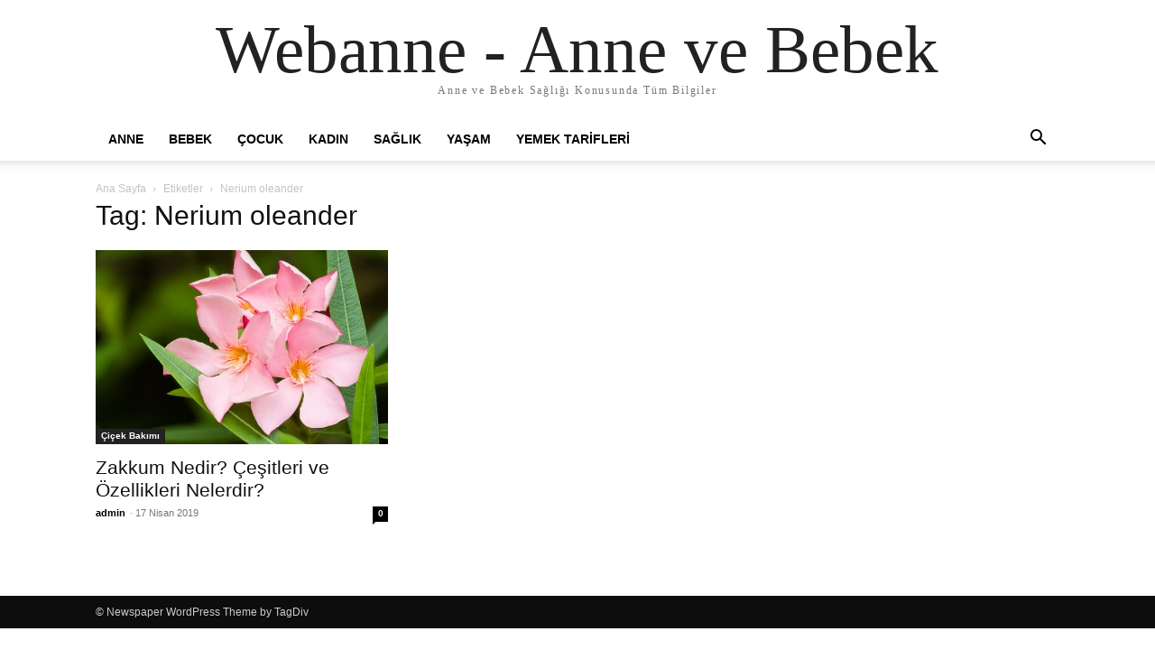

--- FILE ---
content_type: text/html; charset=UTF-8
request_url: https://www.webanne.com/tag/nerium-oleander
body_size: 19090
content:
<!doctype html ><html lang="tr" prefix="og: https://ogp.me/ns#"><head><script data-no-optimize="1">var litespeed_docref=sessionStorage.getItem("litespeed_docref");litespeed_docref&&(Object.defineProperty(document,"referrer",{get:function(){return litespeed_docref}}),sessionStorage.removeItem("litespeed_docref"));</script> <title>Nerium Oleander Arşivleri - Webanne - Anne Ve Bebek</title><meta charset="UTF-8" /><meta name="viewport" content="width=device-width, initial-scale=1.0"><link rel="pingback" href="https://www.webanne.com/xmlrpc.php" /><link rel="icon" type="image/png" href="https://www.webanne.com/wp-content/uploads/2017/10/webanne-favicon-1.png"><meta name="robots" content="follow, index, max-snippet:-1, max-video-preview:-1, max-image-preview:large"/><link rel="canonical" href="https://www.webanne.com/tag/nerium-oleander" /><meta property="og:locale" content="tr_TR" /><meta property="og:type" content="article" /><meta property="og:title" content="Nerium Oleander Arşivleri - Webanne - Anne Ve Bebek" /><meta property="og:url" content="https://www.webanne.com/tag/nerium-oleander" /><meta property="og:site_name" content="Webanne - Anne ve Bebek" /><meta property="article:publisher" content="https://www.facebook.com/Webannecom/" /><meta name="twitter:card" content="summary_large_image" /><meta name="twitter:title" content="Nerium Oleander Arşivleri - Webanne - Anne Ve Bebek" /><meta name="twitter:site" content="@Webanne2" /><meta name="twitter:label1" content="Yazılar" /><meta name="twitter:data1" content="1" /> <script type="application/ld+json" class="rank-math-schema">{"@context":"https://schema.org","@graph":[{"@type":"Organization","@id":"https://www.webanne.com/#organization","name":"Webanne","url":"https://www.webanne.com","sameAs":["https://www.facebook.com/Webannecom/","https://twitter.com/Webanne2","https://www.instagram.com/webanne2/","https://tr.pinterest.com/webannea/"],"email":"webannecom@hotmail.com","logo":{"@type":"ImageObject","@id":"https://www.webanne.com/#logo","url":"https://www.webanne.com/wp-content/uploads/2024/08/webanne.png","contentUrl":"https://www.webanne.com/wp-content/uploads/2024/08/webanne.png","caption":"Webanne - Anne ve Bebek","inLanguage":"tr","width":"350","height":"150"}},{"@type":"WebSite","@id":"https://www.webanne.com/#website","url":"https://www.webanne.com","name":"Webanne - Anne ve Bebek","publisher":{"@id":"https://www.webanne.com/#organization"},"inLanguage":"tr"},{"@type":"BreadcrumbList","@id":"https://www.webanne.com/tag/nerium-oleander#breadcrumb","itemListElement":[{"@type":"ListItem","position":"1","item":{"@id":"https://www.webanne.com","name":"Anasayfa"}},{"@type":"ListItem","position":"2","item":{"@id":"https://www.webanne.com/tag/nerium-oleander","name":"Nerium oleander"}}]},{"@type":"CollectionPage","@id":"https://www.webanne.com/tag/nerium-oleander#webpage","url":"https://www.webanne.com/tag/nerium-oleander","name":"Nerium Oleander Ar\u015fivleri - Webanne - Anne Ve Bebek","isPartOf":{"@id":"https://www.webanne.com/#website"},"inLanguage":"tr","breadcrumb":{"@id":"https://www.webanne.com/tag/nerium-oleander#breadcrumb"}}]}</script> <link rel='dns-prefetch' href='//fonts.googleapis.com' /><link rel="alternate" type="application/rss+xml" title="Webanne - Anne ve Bebek &raquo; akışı" href="https://www.webanne.com/feed" /><link rel="alternate" type="application/rss+xml" title="Webanne - Anne ve Bebek &raquo; yorum akışı" href="https://www.webanne.com/comments/feed" /><link rel="alternate" type="application/rss+xml" title="Webanne - Anne ve Bebek &raquo; Nerium oleander etiket akışı" href="https://www.webanne.com/tag/nerium-oleander/feed" />
 <script src="//www.googletagmanager.com/gtag/js?id=G-34VJ251S8E"  data-cfasync="false" data-wpfc-render="false" type="text/javascript" async></script> <script data-cfasync="false" data-wpfc-render="false" type="text/javascript">var mi_version = '9.11.1';
				var mi_track_user = true;
				var mi_no_track_reason = '';
								var MonsterInsightsDefaultLocations = {"page_location":"https:\/\/www.webanne.com\/tag\/nerium-oleander\/"};
								if ( typeof MonsterInsightsPrivacyGuardFilter === 'function' ) {
					var MonsterInsightsLocations = (typeof MonsterInsightsExcludeQuery === 'object') ? MonsterInsightsPrivacyGuardFilter( MonsterInsightsExcludeQuery ) : MonsterInsightsPrivacyGuardFilter( MonsterInsightsDefaultLocations );
				} else {
					var MonsterInsightsLocations = (typeof MonsterInsightsExcludeQuery === 'object') ? MonsterInsightsExcludeQuery : MonsterInsightsDefaultLocations;
				}

								var disableStrs = [
										'ga-disable-G-34VJ251S8E',
									];

				/* Function to detect opted out users */
				function __gtagTrackerIsOptedOut() {
					for (var index = 0; index < disableStrs.length; index++) {
						if (document.cookie.indexOf(disableStrs[index] + '=true') > -1) {
							return true;
						}
					}

					return false;
				}

				/* Disable tracking if the opt-out cookie exists. */
				if (__gtagTrackerIsOptedOut()) {
					for (var index = 0; index < disableStrs.length; index++) {
						window[disableStrs[index]] = true;
					}
				}

				/* Opt-out function */
				function __gtagTrackerOptout() {
					for (var index = 0; index < disableStrs.length; index++) {
						document.cookie = disableStrs[index] + '=true; expires=Thu, 31 Dec 2099 23:59:59 UTC; path=/';
						window[disableStrs[index]] = true;
					}
				}

				if ('undefined' === typeof gaOptout) {
					function gaOptout() {
						__gtagTrackerOptout();
					}
				}
								window.dataLayer = window.dataLayer || [];

				window.MonsterInsightsDualTracker = {
					helpers: {},
					trackers: {},
				};
				if (mi_track_user) {
					function __gtagDataLayer() {
						dataLayer.push(arguments);
					}

					function __gtagTracker(type, name, parameters) {
						if (!parameters) {
							parameters = {};
						}

						if (parameters.send_to) {
							__gtagDataLayer.apply(null, arguments);
							return;
						}

						if (type === 'event') {
														parameters.send_to = monsterinsights_frontend.v4_id;
							var hookName = name;
							if (typeof parameters['event_category'] !== 'undefined') {
								hookName = parameters['event_category'] + ':' + name;
							}

							if (typeof MonsterInsightsDualTracker.trackers[hookName] !== 'undefined') {
								MonsterInsightsDualTracker.trackers[hookName](parameters);
							} else {
								__gtagDataLayer('event', name, parameters);
							}
							
						} else {
							__gtagDataLayer.apply(null, arguments);
						}
					}

					__gtagTracker('js', new Date());
					__gtagTracker('set', {
						'developer_id.dZGIzZG': true,
											});
					if ( MonsterInsightsLocations.page_location ) {
						__gtagTracker('set', MonsterInsightsLocations);
					}
										__gtagTracker('config', 'G-34VJ251S8E', {"forceSSL":"true","link_attribution":"true"} );
										window.gtag = __gtagTracker;										(function () {
						/* https://developers.google.com/analytics/devguides/collection/analyticsjs/ */
						/* ga and __gaTracker compatibility shim. */
						var noopfn = function () {
							return null;
						};
						var newtracker = function () {
							return new Tracker();
						};
						var Tracker = function () {
							return null;
						};
						var p = Tracker.prototype;
						p.get = noopfn;
						p.set = noopfn;
						p.send = function () {
							var args = Array.prototype.slice.call(arguments);
							args.unshift('send');
							__gaTracker.apply(null, args);
						};
						var __gaTracker = function () {
							var len = arguments.length;
							if (len === 0) {
								return;
							}
							var f = arguments[len - 1];
							if (typeof f !== 'object' || f === null || typeof f.hitCallback !== 'function') {
								if ('send' === arguments[0]) {
									var hitConverted, hitObject = false, action;
									if ('event' === arguments[1]) {
										if ('undefined' !== typeof arguments[3]) {
											hitObject = {
												'eventAction': arguments[3],
												'eventCategory': arguments[2],
												'eventLabel': arguments[4],
												'value': arguments[5] ? arguments[5] : 1,
											}
										}
									}
									if ('pageview' === arguments[1]) {
										if ('undefined' !== typeof arguments[2]) {
											hitObject = {
												'eventAction': 'page_view',
												'page_path': arguments[2],
											}
										}
									}
									if (typeof arguments[2] === 'object') {
										hitObject = arguments[2];
									}
									if (typeof arguments[5] === 'object') {
										Object.assign(hitObject, arguments[5]);
									}
									if ('undefined' !== typeof arguments[1].hitType) {
										hitObject = arguments[1];
										if ('pageview' === hitObject.hitType) {
											hitObject.eventAction = 'page_view';
										}
									}
									if (hitObject) {
										action = 'timing' === arguments[1].hitType ? 'timing_complete' : hitObject.eventAction;
										hitConverted = mapArgs(hitObject);
										__gtagTracker('event', action, hitConverted);
									}
								}
								return;
							}

							function mapArgs(args) {
								var arg, hit = {};
								var gaMap = {
									'eventCategory': 'event_category',
									'eventAction': 'event_action',
									'eventLabel': 'event_label',
									'eventValue': 'event_value',
									'nonInteraction': 'non_interaction',
									'timingCategory': 'event_category',
									'timingVar': 'name',
									'timingValue': 'value',
									'timingLabel': 'event_label',
									'page': 'page_path',
									'location': 'page_location',
									'title': 'page_title',
									'referrer' : 'page_referrer',
								};
								for (arg in args) {
																		if (!(!args.hasOwnProperty(arg) || !gaMap.hasOwnProperty(arg))) {
										hit[gaMap[arg]] = args[arg];
									} else {
										hit[arg] = args[arg];
									}
								}
								return hit;
							}

							try {
								f.hitCallback();
							} catch (ex) {
							}
						};
						__gaTracker.create = newtracker;
						__gaTracker.getByName = newtracker;
						__gaTracker.getAll = function () {
							return [];
						};
						__gaTracker.remove = noopfn;
						__gaTracker.loaded = true;
						window['__gaTracker'] = __gaTracker;
					})();
									} else {
										console.log("");
					(function () {
						function __gtagTracker() {
							return null;
						}

						window['__gtagTracker'] = __gtagTracker;
						window['gtag'] = __gtagTracker;
					})();
									}</script> <style id='wp-img-auto-sizes-contain-inline-css' type='text/css'>img:is([sizes=auto i],[sizes^="auto," i]){contain-intrinsic-size:3000px 1500px}
/*# sourceURL=wp-img-auto-sizes-contain-inline-css */</style><link data-optimized="2" rel="stylesheet" href="https://www.webanne.com/wp-content/litespeed/css/35c7a7a059f84e9413f6c07782828963.css?ver=7467e" /><style id='classic-theme-styles-inline-css' type='text/css'>/*! This file is auto-generated */
.wp-block-button__link{color:#fff;background-color:#32373c;border-radius:9999px;box-shadow:none;text-decoration:none;padding:calc(.667em + 2px) calc(1.333em + 2px);font-size:1.125em}.wp-block-file__button{background:#32373c;color:#fff;text-decoration:none}
/*# sourceURL=/wp-includes/css/classic-themes.min.css */</style><style id='td-theme-inline-css' type='text/css'>@media (max-width:767px){.td-header-desktop-wrap{display:none}}@media (min-width:767px){.td-header-mobile-wrap{display:none}}</style> <script type="litespeed/javascript" data-src="https://www.webanne.com/wp-content/plugins/google-analytics-for-wordpress/assets/js/frontend-gtag.min.js" id="monsterinsights-frontend-script-js" data-wp-strategy="async"></script> <script data-cfasync="false" data-wpfc-render="false" type="text/javascript" id='monsterinsights-frontend-script-js-extra'>/*  */
var monsterinsights_frontend = {"js_events_tracking":"true","download_extensions":"doc,pdf,ppt,zip,xls,docx,pptx,xlsx","inbound_paths":"[{\"path\":\"\\\/go\\\/\",\"label\":\"affiliate\"},{\"path\":\"\\\/recommend\\\/\",\"label\":\"affiliate\"}]","home_url":"https:\/\/www.webanne.com","hash_tracking":"false","v4_id":"G-34VJ251S8E"};/*  */</script> <script type="litespeed/javascript" data-src="https://www.webanne.com/wp-includes/js/jquery/jquery.min.js" id="jquery-core-js"></script> <link rel="https://api.w.org/" href="https://www.webanne.com/wp-json/" /><link rel="alternate" title="JSON" type="application/json" href="https://www.webanne.com/wp-json/wp/v2/tags/5774" /><link rel="EditURI" type="application/rsd+xml" title="RSD" href="https://www.webanne.com/xmlrpc.php?rsd" /><meta name="generator" content="WordPress 6.9" /> <script type="litespeed/javascript">window.tdb_global_vars={"wpRestUrl":"https:\/\/www.webanne.com\/wp-json\/","permalinkStructure":"\/%postname%.html"};window.tdb_p_autoload_vars={"isAjax":!1,"isAdminBarShowing":!1}</script> <style id="tdb-global-colors">:root{--accent-color-1:#e52e2e;--accent-color-2:#FF4A4A;--base-color-1:#131F49;--light-color-1:#EDEDED;--light-border:#EDEDED;--base-gray:#717176;--light-gray:#F1F4F7;--light-red:#FCF7F5;--dark-border:#b1b4bc;--mm-custom-color-4:#C2A25D;--mm-custom-color-5:#F7F9F9;--mm-custom-color-1:#053426;--mm-custom-color-2:#B79259;--mm-custom-color-3:#79847E}</style><style id="tdb-global-fonts">:root{--global-font-1:Poppins;--global-font-2:Roboto Condensed;--global-font-3:PT Serif;--global-1:Gilda Display;--global-2:Red Hat Display;--global-3:Pinyon Script;}</style> <script id="td-generated-header-js" type="litespeed/javascript">var tdBlocksArray=[];function tdBlock(){this.id='';this.block_type=1;this.atts='';this.td_column_number='';this.td_current_page=1;this.post_count=0;this.found_posts=0;this.max_num_pages=0;this.td_filter_value='';this.is_ajax_running=!1;this.td_user_action='';this.header_color='';this.ajax_pagination_infinite_stop=''}(function(){var htmlTag=document.getElementsByTagName("html")[0];if(navigator.userAgent.indexOf("MSIE 10.0")>-1){htmlTag.className+=' ie10'}
if(!!navigator.userAgent.match(/Trident.*rv\:11\./)){htmlTag.className+=' ie11'}
if(navigator.userAgent.indexOf("Edge")>-1){htmlTag.className+=' ieEdge'}
if(/(iPad|iPhone|iPod)/g.test(navigator.userAgent)){htmlTag.className+=' td-md-is-ios'}
var user_agent=navigator.userAgent.toLowerCase();if(user_agent.indexOf("android")>-1){htmlTag.className+=' td-md-is-android'}
if(-1!==navigator.userAgent.indexOf('Mac OS X')){htmlTag.className+=' td-md-is-os-x'}
if(/chrom(e|ium)/.test(navigator.userAgent.toLowerCase())){htmlTag.className+=' td-md-is-chrome'}
if(-1!==navigator.userAgent.indexOf('Firefox')){htmlTag.className+=' td-md-is-firefox'}
if(-1!==navigator.userAgent.indexOf('Safari')&&-1===navigator.userAgent.indexOf('Chrome')){htmlTag.className+=' td-md-is-safari'}
if(-1!==navigator.userAgent.indexOf('IEMobile')){htmlTag.className+=' td-md-is-iemobile'}})();var tdLocalCache={};(function(){"use strict";tdLocalCache={data:{},remove:function(resource_id){delete tdLocalCache.data[resource_id]},exist:function(resource_id){return tdLocalCache.data.hasOwnProperty(resource_id)&&tdLocalCache.data[resource_id]!==null},get:function(resource_id){return tdLocalCache.data[resource_id]},set:function(resource_id,cachedData){tdLocalCache.remove(resource_id);tdLocalCache.data[resource_id]=cachedData}}})();var td_viewport_interval_list=[{"limitBottom":767,"sidebarWidth":228},{"limitBottom":1018,"sidebarWidth":300},{"limitBottom":1140,"sidebarWidth":324}];var td_animation_stack_effect="type0";var tds_animation_stack=!0;var td_animation_stack_specific_selectors=".entry-thumb, img, .td-lazy-img";var td_animation_stack_general_selectors=".td-animation-stack img, .td-animation-stack .entry-thumb, .post img, .td-animation-stack .td-lazy-img";var tdc_is_installed="yes";var tdc_domain_active=!1;var td_ajax_url="https:\/\/www.webanne.com\/wp-admin\/admin-ajax.php?td_theme_name=Newspaper&v=12.7.3";var td_get_template_directory_uri="https:\/\/www.webanne.com\/wp-content\/plugins\/td-composer\/legacy\/common";var tds_snap_menu="";var tds_logo_on_sticky="";var tds_header_style="";var td_please_wait="L\u00fctfen Bekleyin...";var td_email_user_pass_incorrect="Kullan\u0131c\u0131 ad\u0131 veya \u015fifre yanl\u0131\u015f!";var td_email_user_incorrect="Email veya kullan\u0131c\u0131 ad\u0131 yanl\u0131\u015f!";var td_email_incorrect="Email yanl\u0131\u015f!";var td_user_incorrect="Username incorrect!";var td_email_user_empty="Email or username empty!";var td_pass_empty="Pass empty!";var td_pass_pattern_incorrect="Invalid Pass Pattern!";var td_retype_pass_incorrect="Retyped Pass incorrect!";var tds_more_articles_on_post_enable="";var tds_more_articles_on_post_time_to_wait="";var tds_more_articles_on_post_pages_distance_from_top=0;var tds_captcha="";var tds_theme_color_site_wide="#4db2ec";var tds_smart_sidebar="enabled";var tdThemeName="Newspaper";var tdThemeNameWl="Newspaper";var td_magnific_popup_translation_tPrev="\u00d6nceki (Sol ok tu\u015fu)";var td_magnific_popup_translation_tNext="Sonraki (Sa\u011f ok tu\u015fu)";var td_magnific_popup_translation_tCounter="%curr% \/ %total%";var td_magnific_popup_translation_ajax_tError="%url% linkindeki i\u00e7erik y\u00fcklenemedi.";var td_magnific_popup_translation_image_tError="%curr% nolu imaj y\u00fcklenemedi.";var tdBlockNonce="3551d9455c";var tdMobileMenu="enabled";var tdMobileSearch="enabled";var tdDateNamesI18n={"month_names":["Ocak","\u015eubat","Mart","Nisan","May\u0131s","Haziran","Temmuz","A\u011fustos","Eyl\u00fcl","Ekim","Kas\u0131m","Aral\u0131k"],"month_names_short":["Oca","\u015eub","Mar","Nis","May","Haz","Tem","A\u011fu","Eyl","Eki","Kas","Ara"],"day_names":["Pazar","Pazartesi","Sal\u0131","\u00c7ar\u015famba","Per\u015fembe","Cuma","Cumartesi"],"day_names_short":["Paz","Pts","Sal","\u00c7ar","Per","Cum","Cts"]};var tdb_modal_confirm="Kaydetmek";var tdb_modal_cancel="Iptal etmek";var tdb_modal_confirm_alt="Evet";var tdb_modal_cancel_alt="HAYIR";var td_deploy_mode="deploy";var td_ad_background_click_link="";var td_ad_background_click_target=""</script> <style>.td-page-content h1,.wpb_text_column h1{font-weight:bold}.td-page-content h2,.wpb_text_column h2{font-size:19px;font-weight:bold}.td-page-content h3,.wpb_text_column h3{font-size:18px;font-weight:bold}.td-page-content h4,.wpb_text_column h4{font-size:17px;font-weight:bold}.td-page-content h5,.wpb_text_column h5{font-size:16px;font-weight:bold}.td-page-content h6,.wpb_text_column h6{font-size:15px;font-weight:bold}:root{--td_excl_label:'ÖZEL';--td_mobile_gradient_one_mob:#333145;--td_mobile_gradient_two_mob:#bc5e7d;--td_mobile_text_active_color:#bc5477}</style> <script type="application/ld+json">{
        "@context": "https://schema.org",
        "@type": "BreadcrumbList",
        "itemListElement": [
            {
                "@type": "ListItem",
                "position": 1,
                "item": {
                    "@type": "WebSite",
                    "@id": "https://www.webanne.com/",
                    "name": "Ana Sayfa"
                }
            },
            {
                "@type": "ListItem",
                "position": 2,
                    "item": {
                    "@type": "WebPage",
                    "@id": "https://www.webanne.com/tag/nerium-oleander",
                    "name": "Nerium oleander"
                }
            }    
        ]
    }</script> <link rel="icon" href="https://www.webanne.com/wp-content/uploads/2020/05/cropped-wa-favicon-1-32x32.jpg" sizes="32x32" /><link rel="icon" href="https://www.webanne.com/wp-content/uploads/2020/05/cropped-wa-favicon-1-192x192.jpg" sizes="192x192" /><link rel="apple-touch-icon" href="https://www.webanne.com/wp-content/uploads/2020/05/cropped-wa-favicon-1-180x180.jpg" /><meta name="msapplication-TileImage" content="https://www.webanne.com/wp-content/uploads/2020/05/cropped-wa-favicon-1-270x270.jpg" /><style></style><style id="tdw-css-placeholder"></style><style id='global-styles-inline-css' type='text/css'>:root{--wp--preset--aspect-ratio--square: 1;--wp--preset--aspect-ratio--4-3: 4/3;--wp--preset--aspect-ratio--3-4: 3/4;--wp--preset--aspect-ratio--3-2: 3/2;--wp--preset--aspect-ratio--2-3: 2/3;--wp--preset--aspect-ratio--16-9: 16/9;--wp--preset--aspect-ratio--9-16: 9/16;--wp--preset--color--black: #000000;--wp--preset--color--cyan-bluish-gray: #abb8c3;--wp--preset--color--white: #ffffff;--wp--preset--color--pale-pink: #f78da7;--wp--preset--color--vivid-red: #cf2e2e;--wp--preset--color--luminous-vivid-orange: #ff6900;--wp--preset--color--luminous-vivid-amber: #fcb900;--wp--preset--color--light-green-cyan: #7bdcb5;--wp--preset--color--vivid-green-cyan: #00d084;--wp--preset--color--pale-cyan-blue: #8ed1fc;--wp--preset--color--vivid-cyan-blue: #0693e3;--wp--preset--color--vivid-purple: #9b51e0;--wp--preset--gradient--vivid-cyan-blue-to-vivid-purple: linear-gradient(135deg,rgb(6,147,227) 0%,rgb(155,81,224) 100%);--wp--preset--gradient--light-green-cyan-to-vivid-green-cyan: linear-gradient(135deg,rgb(122,220,180) 0%,rgb(0,208,130) 100%);--wp--preset--gradient--luminous-vivid-amber-to-luminous-vivid-orange: linear-gradient(135deg,rgb(252,185,0) 0%,rgb(255,105,0) 100%);--wp--preset--gradient--luminous-vivid-orange-to-vivid-red: linear-gradient(135deg,rgb(255,105,0) 0%,rgb(207,46,46) 100%);--wp--preset--gradient--very-light-gray-to-cyan-bluish-gray: linear-gradient(135deg,rgb(238,238,238) 0%,rgb(169,184,195) 100%);--wp--preset--gradient--cool-to-warm-spectrum: linear-gradient(135deg,rgb(74,234,220) 0%,rgb(151,120,209) 20%,rgb(207,42,186) 40%,rgb(238,44,130) 60%,rgb(251,105,98) 80%,rgb(254,248,76) 100%);--wp--preset--gradient--blush-light-purple: linear-gradient(135deg,rgb(255,206,236) 0%,rgb(152,150,240) 100%);--wp--preset--gradient--blush-bordeaux: linear-gradient(135deg,rgb(254,205,165) 0%,rgb(254,45,45) 50%,rgb(107,0,62) 100%);--wp--preset--gradient--luminous-dusk: linear-gradient(135deg,rgb(255,203,112) 0%,rgb(199,81,192) 50%,rgb(65,88,208) 100%);--wp--preset--gradient--pale-ocean: linear-gradient(135deg,rgb(255,245,203) 0%,rgb(182,227,212) 50%,rgb(51,167,181) 100%);--wp--preset--gradient--electric-grass: linear-gradient(135deg,rgb(202,248,128) 0%,rgb(113,206,126) 100%);--wp--preset--gradient--midnight: linear-gradient(135deg,rgb(2,3,129) 0%,rgb(40,116,252) 100%);--wp--preset--font-size--small: 11px;--wp--preset--font-size--medium: 20px;--wp--preset--font-size--large: 32px;--wp--preset--font-size--x-large: 42px;--wp--preset--font-size--regular: 15px;--wp--preset--font-size--larger: 50px;--wp--preset--spacing--20: 0.44rem;--wp--preset--spacing--30: 0.67rem;--wp--preset--spacing--40: 1rem;--wp--preset--spacing--50: 1.5rem;--wp--preset--spacing--60: 2.25rem;--wp--preset--spacing--70: 3.38rem;--wp--preset--spacing--80: 5.06rem;--wp--preset--shadow--natural: 6px 6px 9px rgba(0, 0, 0, 0.2);--wp--preset--shadow--deep: 12px 12px 50px rgba(0, 0, 0, 0.4);--wp--preset--shadow--sharp: 6px 6px 0px rgba(0, 0, 0, 0.2);--wp--preset--shadow--outlined: 6px 6px 0px -3px rgb(255, 255, 255), 6px 6px rgb(0, 0, 0);--wp--preset--shadow--crisp: 6px 6px 0px rgb(0, 0, 0);}:where(.is-layout-flex){gap: 0.5em;}:where(.is-layout-grid){gap: 0.5em;}body .is-layout-flex{display: flex;}.is-layout-flex{flex-wrap: wrap;align-items: center;}.is-layout-flex > :is(*, div){margin: 0;}body .is-layout-grid{display: grid;}.is-layout-grid > :is(*, div){margin: 0;}:where(.wp-block-columns.is-layout-flex){gap: 2em;}:where(.wp-block-columns.is-layout-grid){gap: 2em;}:where(.wp-block-post-template.is-layout-flex){gap: 1.25em;}:where(.wp-block-post-template.is-layout-grid){gap: 1.25em;}.has-black-color{color: var(--wp--preset--color--black) !important;}.has-cyan-bluish-gray-color{color: var(--wp--preset--color--cyan-bluish-gray) !important;}.has-white-color{color: var(--wp--preset--color--white) !important;}.has-pale-pink-color{color: var(--wp--preset--color--pale-pink) !important;}.has-vivid-red-color{color: var(--wp--preset--color--vivid-red) !important;}.has-luminous-vivid-orange-color{color: var(--wp--preset--color--luminous-vivid-orange) !important;}.has-luminous-vivid-amber-color{color: var(--wp--preset--color--luminous-vivid-amber) !important;}.has-light-green-cyan-color{color: var(--wp--preset--color--light-green-cyan) !important;}.has-vivid-green-cyan-color{color: var(--wp--preset--color--vivid-green-cyan) !important;}.has-pale-cyan-blue-color{color: var(--wp--preset--color--pale-cyan-blue) !important;}.has-vivid-cyan-blue-color{color: var(--wp--preset--color--vivid-cyan-blue) !important;}.has-vivid-purple-color{color: var(--wp--preset--color--vivid-purple) !important;}.has-black-background-color{background-color: var(--wp--preset--color--black) !important;}.has-cyan-bluish-gray-background-color{background-color: var(--wp--preset--color--cyan-bluish-gray) !important;}.has-white-background-color{background-color: var(--wp--preset--color--white) !important;}.has-pale-pink-background-color{background-color: var(--wp--preset--color--pale-pink) !important;}.has-vivid-red-background-color{background-color: var(--wp--preset--color--vivid-red) !important;}.has-luminous-vivid-orange-background-color{background-color: var(--wp--preset--color--luminous-vivid-orange) !important;}.has-luminous-vivid-amber-background-color{background-color: var(--wp--preset--color--luminous-vivid-amber) !important;}.has-light-green-cyan-background-color{background-color: var(--wp--preset--color--light-green-cyan) !important;}.has-vivid-green-cyan-background-color{background-color: var(--wp--preset--color--vivid-green-cyan) !important;}.has-pale-cyan-blue-background-color{background-color: var(--wp--preset--color--pale-cyan-blue) !important;}.has-vivid-cyan-blue-background-color{background-color: var(--wp--preset--color--vivid-cyan-blue) !important;}.has-vivid-purple-background-color{background-color: var(--wp--preset--color--vivid-purple) !important;}.has-black-border-color{border-color: var(--wp--preset--color--black) !important;}.has-cyan-bluish-gray-border-color{border-color: var(--wp--preset--color--cyan-bluish-gray) !important;}.has-white-border-color{border-color: var(--wp--preset--color--white) !important;}.has-pale-pink-border-color{border-color: var(--wp--preset--color--pale-pink) !important;}.has-vivid-red-border-color{border-color: var(--wp--preset--color--vivid-red) !important;}.has-luminous-vivid-orange-border-color{border-color: var(--wp--preset--color--luminous-vivid-orange) !important;}.has-luminous-vivid-amber-border-color{border-color: var(--wp--preset--color--luminous-vivid-amber) !important;}.has-light-green-cyan-border-color{border-color: var(--wp--preset--color--light-green-cyan) !important;}.has-vivid-green-cyan-border-color{border-color: var(--wp--preset--color--vivid-green-cyan) !important;}.has-pale-cyan-blue-border-color{border-color: var(--wp--preset--color--pale-cyan-blue) !important;}.has-vivid-cyan-blue-border-color{border-color: var(--wp--preset--color--vivid-cyan-blue) !important;}.has-vivid-purple-border-color{border-color: var(--wp--preset--color--vivid-purple) !important;}.has-vivid-cyan-blue-to-vivid-purple-gradient-background{background: var(--wp--preset--gradient--vivid-cyan-blue-to-vivid-purple) !important;}.has-light-green-cyan-to-vivid-green-cyan-gradient-background{background: var(--wp--preset--gradient--light-green-cyan-to-vivid-green-cyan) !important;}.has-luminous-vivid-amber-to-luminous-vivid-orange-gradient-background{background: var(--wp--preset--gradient--luminous-vivid-amber-to-luminous-vivid-orange) !important;}.has-luminous-vivid-orange-to-vivid-red-gradient-background{background: var(--wp--preset--gradient--luminous-vivid-orange-to-vivid-red) !important;}.has-very-light-gray-to-cyan-bluish-gray-gradient-background{background: var(--wp--preset--gradient--very-light-gray-to-cyan-bluish-gray) !important;}.has-cool-to-warm-spectrum-gradient-background{background: var(--wp--preset--gradient--cool-to-warm-spectrum) !important;}.has-blush-light-purple-gradient-background{background: var(--wp--preset--gradient--blush-light-purple) !important;}.has-blush-bordeaux-gradient-background{background: var(--wp--preset--gradient--blush-bordeaux) !important;}.has-luminous-dusk-gradient-background{background: var(--wp--preset--gradient--luminous-dusk) !important;}.has-pale-ocean-gradient-background{background: var(--wp--preset--gradient--pale-ocean) !important;}.has-electric-grass-gradient-background{background: var(--wp--preset--gradient--electric-grass) !important;}.has-midnight-gradient-background{background: var(--wp--preset--gradient--midnight) !important;}.has-small-font-size{font-size: var(--wp--preset--font-size--small) !important;}.has-medium-font-size{font-size: var(--wp--preset--font-size--medium) !important;}.has-large-font-size{font-size: var(--wp--preset--font-size--large) !important;}.has-x-large-font-size{font-size: var(--wp--preset--font-size--x-large) !important;}
/*# sourceURL=global-styles-inline-css */</style></head><body class="archive tag tag-nerium-oleander tag-5774 wp-theme-Newspaper global-block-template-7 td-animation-stack-type0 td-full-layout" itemscope="itemscope" itemtype="https://schema.org/WebPage"><div class="td-scroll-up" data-style="style1"><i class="td-icon-menu-up"></i></div><div class="td-menu-background" style="visibility:hidden"></div><div id="td-mobile-nav" style="visibility:hidden"><div class="td-mobile-container"><div class="td-menu-socials-wrap"><div class="td-menu-socials">
<span class="td-social-icon-wrap">
<a target="_blank" href="https://www.facebook.com/Webannecom/" title="Facebook">
<i class="td-icon-font td-icon-facebook"></i>
<span style="display: none">Facebook</span>
</a>
</span>
<span class="td-social-icon-wrap">
<a target="_blank" href="https://www.instagram.com/webanne2/" title="Instagram">
<i class="td-icon-font td-icon-instagram"></i>
<span style="display: none">Instagram</span>
</a>
</span>
<span class="td-social-icon-wrap">
<a target="_blank" href="https://tr.pinterest.com/webannea/" title="Pinterest">
<i class="td-icon-font td-icon-pinterest"></i>
<span style="display: none">Pinterest</span>
</a>
</span>
<span class="td-social-icon-wrap">
<a target="_blank" href="https://x.com/Webanne2" title="Twitter">
<i class="td-icon-font td-icon-twitter"></i>
<span style="display: none">Twitter</span>
</a>
</span></div><div class="td-mobile-close">
<span><i class="td-icon-close-mobile"></i></span></div></div><div class="td-menu-login-section"><div class="td-guest-wrap"><div class="td-menu-login"><a id="login-link-mob">Giriş Yap</a></div></div></div><div class="td-mobile-content"><div class="menu-mainmenu-container"><ul id="menu-mainmenu" class="td-mobile-main-menu"><li id="menu-item-49441" class="menu-item menu-item-type-taxonomy menu-item-object-category menu-item-has-children menu-item-first menu-item-49441"><a href="https://www.webanne.com/category/anne">Anne<i class="td-icon-menu-right td-element-after"></i></a><ul class="sub-menu"><li id="menu-item-49447" class="menu-item menu-item-type-taxonomy menu-item-object-category menu-item-has-children menu-item-49447"><a href="https://www.webanne.com/category/anne/gebelik">Gebelik<i class="td-icon-menu-right td-element-after"></i></a><ul class="sub-menu"><li id="menu-item-49452" class="menu-item menu-item-type-taxonomy menu-item-object-category menu-item-49452"><a href="https://www.webanne.com/category/anne/gebelik/hafta-hafta-gebelik">Hafta Hafta Gebelik</a></li><li id="menu-item-49453" class="menu-item menu-item-type-taxonomy menu-item-object-category menu-item-49453"><a href="https://www.webanne.com/category/anne/gebelik/ay-ay-gebelik">Ay Ay Gebelik</a></li><li id="menu-item-49449" class="menu-item menu-item-type-taxonomy menu-item-object-category menu-item-49449"><a href="https://www.webanne.com/category/anne/gebelik/gebelige-hazirlik">Gebeliğe Hazırlık</a></li><li id="menu-item-49450" class="menu-item menu-item-type-taxonomy menu-item-object-category menu-item-49450"><a href="https://www.webanne.com/category/anne/gebelik/gebelik-donemi">Gebelik Dönemi</a></li><li id="menu-item-49451" class="menu-item menu-item-type-taxonomy menu-item-object-category menu-item-49451"><a href="https://www.webanne.com/category/anne/gebelik/gebelikte-sorunlar">Gebelikte Sorunlar</a></li><li id="menu-item-49454" class="menu-item menu-item-type-taxonomy menu-item-object-category menu-item-49454"><a href="https://www.webanne.com/category/anne/gebelik/tup-bebek-1">Tüp Bebek</a></li></ul></li><li id="menu-item-49446" class="menu-item menu-item-type-taxonomy menu-item-object-category menu-item-has-children menu-item-49446"><a href="https://www.webanne.com/category/anne/dogum">Doğum<i class="td-icon-menu-right td-element-after"></i></a><ul class="sub-menu"><li id="menu-item-49456" class="menu-item menu-item-type-taxonomy menu-item-object-category menu-item-49456"><a href="https://www.webanne.com/category/anne/dogum/dogum-sonrasi-bakim">Doğum Sonrası Bakım</a></li><li id="menu-item-49455" class="menu-item menu-item-type-taxonomy menu-item-object-category menu-item-49455"><a href="https://www.webanne.com/category/anne/dogum/dogum-kontrol-yontemleri">Doğum Kontrol Yöntemleri</a></li></ul></li><li id="menu-item-49448" class="menu-item menu-item-type-taxonomy menu-item-object-category menu-item-49448"><a href="https://www.webanne.com/category/anne/dogum/anne-sutu">Anne Sütü</a></li></ul></li><li id="menu-item-49457" class="menu-item menu-item-type-taxonomy menu-item-object-category menu-item-has-children menu-item-49457"><a href="https://www.webanne.com/category/bebek">Bebek<i class="td-icon-menu-right td-element-after"></i></a><ul class="sub-menu"><li id="menu-item-49458" class="menu-item menu-item-type-taxonomy menu-item-object-category menu-item-49458"><a href="https://www.webanne.com/category/bebek/ay-ay-bebek-gelisimi">Ay Ay Bebek Gelişimi</a></li><li id="menu-item-49459" class="menu-item menu-item-type-taxonomy menu-item-object-category menu-item-49459"><a href="https://www.webanne.com/category/bebek/bebek-bakimi">Bebek Bakımı</a></li><li id="menu-item-49460" class="menu-item menu-item-type-taxonomy menu-item-object-category menu-item-49460"><a href="https://www.webanne.com/category/bebek/bebek-gelisimi">Bebek Gelişimi</a></li><li id="menu-item-49461" class="menu-item menu-item-type-taxonomy menu-item-object-category menu-item-49461"><a href="https://www.webanne.com/category/bebek/bebek-isimleri">Bebek İsimleri</a></li><li id="menu-item-49462" class="menu-item menu-item-type-taxonomy menu-item-object-category menu-item-has-children menu-item-49462"><a href="https://www.webanne.com/category/bebek/bebek-orguleri">Bebek Örgüleri<i class="td-icon-menu-right td-element-after"></i></a><ul class="sub-menu"><li id="menu-item-49465" class="menu-item menu-item-type-taxonomy menu-item-object-category menu-item-49465"><a href="https://www.webanne.com/category/bebek/bebek-orguleri/bebek-battaniye-ornekleri">Bebek Battaniye Örnekleri</a></li><li id="menu-item-49466" class="menu-item menu-item-type-taxonomy menu-item-object-category menu-item-49466"><a href="https://www.webanne.com/category/bebek/bebek-orguleri/bebek-bluz-ornekleri">Bebek Bluz Örnekleri</a></li><li id="menu-item-49467" class="menu-item menu-item-type-taxonomy menu-item-object-category menu-item-49467"><a href="https://www.webanne.com/category/bebek/bebek-orguleri/bebek-elbise-ornekleri">Bebek Elbise Örnekleri</a></li><li id="menu-item-49468" class="menu-item menu-item-type-taxonomy menu-item-object-category menu-item-49468"><a href="https://www.webanne.com/category/bebek/bebek-orguleri/bebek-hirka-ornekleri">Bebek Hırka Örnekleri</a></li><li id="menu-item-49469" class="menu-item menu-item-type-taxonomy menu-item-object-category menu-item-49469"><a href="https://www.webanne.com/category/bebek/bebek-orguleri/bebek-orgu-takimlar">Bebek Örgü Takımlar</a></li><li id="menu-item-49470" class="menu-item menu-item-type-taxonomy menu-item-object-category menu-item-49470"><a href="https://www.webanne.com/category/bebek/bebek-orguleri/bebek-panco-ornekleri">Bebek Panço Örnekleri</a></li><li id="menu-item-49471" class="menu-item menu-item-type-taxonomy menu-item-object-category menu-item-49471"><a href="https://www.webanne.com/category/bebek/bebek-orguleri/bebek-patik-ornekleri">Bebek Patik Örnekleri</a></li><li id="menu-item-49524" class="menu-item menu-item-type-taxonomy menu-item-object-category menu-item-49524"><a href="https://www.webanne.com/category/bebek/bebek-orguleri/erkek-cocuklar-icin-orguler">Erkek Çocuklar İçin Örgüler</a></li><li id="menu-item-49525" class="menu-item menu-item-type-taxonomy menu-item-object-category menu-item-49525"><a href="https://www.webanne.com/category/bebek/bebek-orguleri/kiz-cocuklar-icin-orguler">Kız Çocuklar İçin Örgüler</a></li><li id="menu-item-49526" class="menu-item menu-item-type-taxonomy menu-item-object-category menu-item-49526"><a href="https://www.webanne.com/category/bebek/bebek-orguleri/orgu-oyuncak-amigurumi">Örgü Oyuncak-Amigurumi</a></li><li id="menu-item-49472" class="menu-item menu-item-type-taxonomy menu-item-object-category menu-item-49472"><a href="https://www.webanne.com/category/bebek/bebek-orguleri/bebek-suveter-ornekleri">Bebek Süveter Örnekleri</a></li><li id="menu-item-49473" class="menu-item menu-item-type-taxonomy menu-item-object-category menu-item-49473"><a href="https://www.webanne.com/category/bebek/bebek-orguleri/bebek-sapka-atki-ornekleri">Bebek Şapka-Atkı Örnekleri</a></li><li id="menu-item-49474" class="menu-item menu-item-type-taxonomy menu-item-object-category menu-item-49474"><a href="https://www.webanne.com/category/bebek/bebek-orguleri/bebek-tulum-ornekleri">Bebek Tulum Örnekleri</a></li><li id="menu-item-49475" class="menu-item menu-item-type-taxonomy menu-item-object-category menu-item-49475"><a href="https://www.webanne.com/category/bebek/bebek-orguleri/bebek-yelek-ornekleri">Bebek Yelek Örnekleri</a></li></ul></li><li id="menu-item-49463" class="menu-item menu-item-type-taxonomy menu-item-object-category menu-item-49463"><a href="https://www.webanne.com/category/bebek/bebeklerde-beslenme">Bebeklerde Beslenme</a></li><li id="menu-item-49464" class="menu-item menu-item-type-taxonomy menu-item-object-category menu-item-49464"><a href="https://www.webanne.com/category/bebek/bebeklere-ozel">Bebeklere Özel</a></li><li id="menu-item-49476" class="menu-item menu-item-type-taxonomy menu-item-object-category menu-item-has-children menu-item-49476"><a href="https://www.webanne.com/category/bebek/bebek-yemek-tarifleri">Bebek Yemek Tarifleri<i class="td-icon-menu-right td-element-after"></i></a><ul class="sub-menu"><li id="menu-item-49477" class="menu-item menu-item-type-taxonomy menu-item-object-category menu-item-49477"><a href="https://www.webanne.com/category/bebek/bebek-yemek-tarifleri/bebekler-icin-corba-tarifleri">Bebekler İçin Çorba Tarifleri</a></li><li id="menu-item-49478" class="menu-item menu-item-type-taxonomy menu-item-object-category menu-item-49478"><a href="https://www.webanne.com/category/bebek/bebek-yemek-tarifleri/bebekler-icin-etli-yemek-tarifleri">Bebekler İçin Etli Yemek Tarifleri</a></li><li id="menu-item-49479" class="menu-item menu-item-type-taxonomy menu-item-object-category menu-item-49479"><a href="https://www.webanne.com/category/bebek/bebek-yemek-tarifleri/bebekler-icin-kahvalti-tarifleri">Bebekler İçin Kahvaltı Tarifleri</a></li><li id="menu-item-49480" class="menu-item menu-item-type-taxonomy menu-item-object-category menu-item-49480"><a href="https://www.webanne.com/category/bebek/bebek-yemek-tarifleri/bebekler-icin-muhallebi-tarifleri">Bebekler İçin Muhallebi Tarifleri</a></li><li id="menu-item-49481" class="menu-item menu-item-type-taxonomy menu-item-object-category menu-item-49481"><a href="https://www.webanne.com/category/bebek/bebek-yemek-tarifleri/bebekler-icin-pure-tarifleri">Bebekler İçin Püre Tarifleri</a></li><li id="menu-item-49482" class="menu-item menu-item-type-taxonomy menu-item-object-category menu-item-49482"><a href="https://www.webanne.com/category/bebek/bebek-yemek-tarifleri/bebekler-icin-yogurt-yapimi">Bebekler İçin Yoğurt Yapımı</a></li></ul></li></ul></li><li id="menu-item-49442" class="menu-item menu-item-type-taxonomy menu-item-object-category menu-item-has-children menu-item-49442"><a href="https://www.webanne.com/category/cocuk">Çocuk<i class="td-icon-menu-right td-element-after"></i></a><ul class="sub-menu"><li id="menu-item-49483" class="menu-item menu-item-type-taxonomy menu-item-object-category menu-item-49483"><a href="https://www.webanne.com/category/cocuk/boy-kilo-cetveli">Boy Kilo Cetveli</a></li><li id="menu-item-49484" class="menu-item menu-item-type-taxonomy menu-item-object-category menu-item-49484"><a href="https://www.webanne.com/category/cocuk/cocuk-gelisimi">Çocuk Gelişimi</a></li><li id="menu-item-49485" class="menu-item menu-item-type-taxonomy menu-item-object-category menu-item-49485"><a href="https://www.webanne.com/category/cocuk/ergenlik">Ergenlik</a></li></ul></li><li id="menu-item-49486" class="menu-item menu-item-type-taxonomy menu-item-object-category menu-item-has-children menu-item-49486"><a href="https://www.webanne.com/category/kadin">Kadın<i class="td-icon-menu-right td-element-after"></i></a><ul class="sub-menu"><li id="menu-item-49488" class="menu-item menu-item-type-taxonomy menu-item-object-category menu-item-49488"><a href="https://www.webanne.com/category/kadin/guzellik">Güzellik</a></li><li id="menu-item-49489" class="menu-item menu-item-type-taxonomy menu-item-object-category menu-item-49489"><a href="https://www.webanne.com/category/kadin/guzellik/makyaj">Makyaj</a></li><li id="menu-item-49490" class="menu-item menu-item-type-taxonomy menu-item-object-category menu-item-49490"><a href="https://www.webanne.com/category/kadin/guzellik/sac-bakimi">Saç Bakımı</a></li><li id="menu-item-49492" class="menu-item menu-item-type-taxonomy menu-item-object-category menu-item-49492"><a href="https://www.webanne.com/category/kadin/cilt-bakimi">Cilt Bakımı</a></li><li id="menu-item-49493" class="menu-item menu-item-type-taxonomy menu-item-object-category menu-item-49493"><a href="https://www.webanne.com/category/kadin/cicek-bakimi">Çiçek Bakımı</a></li><li id="menu-item-49491" class="menu-item menu-item-type-taxonomy menu-item-object-category menu-item-49491"><a href="https://www.webanne.com/category/kadin/pratik-bilgiler">Pratik Bilgiler</a></li></ul></li><li id="menu-item-49494" class="menu-item menu-item-type-taxonomy menu-item-object-category menu-item-has-children menu-item-49494"><a href="https://www.webanne.com/category/saglik">Sağlık<i class="td-icon-menu-right td-element-after"></i></a><ul class="sub-menu"><li id="menu-item-49509" class="menu-item menu-item-type-taxonomy menu-item-object-category menu-item-49509"><a href="https://www.webanne.com/category/saglik/saglik-haberleri">Sağlık Haberleri</a></li><li id="menu-item-49507" class="menu-item menu-item-type-taxonomy menu-item-object-category menu-item-49507"><a href="https://www.webanne.com/category/saglik/hastaneler">Hastaneler</a></li><li id="menu-item-49508" class="menu-item menu-item-type-taxonomy menu-item-object-category menu-item-49508"><a href="https://www.webanne.com/category/saglik/kadin-sagligi">Kadın Sağlığı</a></li><li id="menu-item-49510" class="menu-item menu-item-type-taxonomy menu-item-object-category menu-item-49510"><a href="https://www.webanne.com/category/bebek-sagligi">Bebek Sağlığı</a></li><li id="menu-item-49511" class="menu-item menu-item-type-taxonomy menu-item-object-category menu-item-49511"><a href="https://www.webanne.com/category/cocuk-sagligi">Çocuk Sağlığı</a></li><li id="menu-item-49550" class="menu-item menu-item-type-taxonomy menu-item-object-category menu-item-has-children menu-item-49550"><a href="https://www.webanne.com/category/saglik/beslenme-ve-diyet">Beslenme Ve Diyet<i class="td-icon-menu-right td-element-after"></i></a><ul class="sub-menu"><li id="menu-item-49520" class="menu-item menu-item-type-taxonomy menu-item-object-category menu-item-49520"><a href="https://www.webanne.com/category/saglik/beslenme-ve-diyet/vitamin-ve-mineraller">Vitamin Ve Mineraller</a></li></ul></li><li id="menu-item-49495" class="menu-item menu-item-type-taxonomy menu-item-object-category menu-item-has-children menu-item-49495"><a href="https://www.webanne.com/category/saglik/hastaliklar">Hastalıklar<i class="td-icon-menu-right td-element-after"></i></a><ul class="sub-menu"><li id="menu-item-49512" class="menu-item menu-item-type-taxonomy menu-item-object-category menu-item-49512"><a href="https://www.webanne.com/category/saglik/hastaliklar/agiz-ve-dis-hastaliklari">Ağız ve Diş Hastalıkları</a></li><li id="menu-item-49513" class="menu-item menu-item-type-taxonomy menu-item-object-category menu-item-49513"><a href="https://www.webanne.com/category/saglik/hastaliklar/akciger-hastaliklari">Akciğer Hastalıkları</a></li><li id="menu-item-49514" class="menu-item menu-item-type-taxonomy menu-item-object-category menu-item-49514"><a href="https://www.webanne.com/category/saglik/hastaliklar/ruh-hastaliklari">Akıl ve Ruh Hastalıkları</a></li><li id="menu-item-49515" class="menu-item menu-item-type-taxonomy menu-item-object-category menu-item-49515"><a href="https://www.webanne.com/category/saglik/hastaliklar/beyin-ve-sinir-hastaliklari">Beyin ve Sinir Hastalıkları</a></li><li id="menu-item-49516" class="menu-item menu-item-type-taxonomy menu-item-object-category menu-item-49516"><a href="https://www.webanne.com/category/saglik/hastaliklar/bobrek-ve-idrar-yolu-hastaliklari">Böbrek ve İdrar Yolu Hastalıkları</a></li><li id="menu-item-49517" class="menu-item menu-item-type-taxonomy menu-item-object-category menu-item-49517"><a href="https://www.webanne.com/category/saglik/hastaliklar/bulasici-hastaliklar">Bulaşıcı Hastalıklar</a></li><li id="menu-item-49518" class="menu-item menu-item-type-taxonomy menu-item-object-category menu-item-49518"><a href="https://www.webanne.com/category/saglik/hastaliklar/cilt-hastaliklari">Cilt Hastalıkları</a></li><li id="menu-item-49519" class="menu-item menu-item-type-taxonomy menu-item-object-category menu-item-49519"><a href="https://www.webanne.com/category/saglik/hastaliklar/cocuk-hastaliklari">Çocuk Hastalıkları</a></li><li id="menu-item-49496" class="menu-item menu-item-type-taxonomy menu-item-object-category menu-item-49496"><a href="https://www.webanne.com/category/saglik/hastaliklar/erkek-hastaliklari">Erkek Hastalıkları</a></li><li id="menu-item-49497" class="menu-item menu-item-type-taxonomy menu-item-object-category menu-item-49497"><a href="https://www.webanne.com/category/saglik/hastaliklar/genel-hastaliklar">Genel Hastalıklar</a></li><li id="menu-item-49498" class="menu-item menu-item-type-taxonomy menu-item-object-category menu-item-49498"><a href="https://www.webanne.com/category/saglik/hastaliklar/genetik-hastaliklar">Genetik Hastalıklar</a></li><li id="menu-item-49499" class="menu-item menu-item-type-taxonomy menu-item-object-category menu-item-49499"><a href="https://www.webanne.com/category/saglik/hastaliklar/goz-hastaliklari">Göz Hastalıkları</a></li><li id="menu-item-49500" class="menu-item menu-item-type-taxonomy menu-item-object-category menu-item-49500"><a href="https://www.webanne.com/category/saglik/hastaliklar/ic-hastaliklari">İç Hastalıkları</a></li><li id="menu-item-49501" class="menu-item menu-item-type-taxonomy menu-item-object-category menu-item-49501"><a href="https://www.webanne.com/category/saglik/hastaliklar/kalp-ve-damar-hastaliklari">Kalp ve Damar Hastalıkları</a></li><li id="menu-item-49502" class="menu-item menu-item-type-taxonomy menu-item-object-category menu-item-49502"><a href="https://www.webanne.com/category/saglik/hastaliklar/kan-hastaliklari">Kan Hastalıkları</a></li><li id="menu-item-49503" class="menu-item menu-item-type-taxonomy menu-item-object-category menu-item-49503"><a href="https://www.webanne.com/category/saglik/hastaliklar/karaciger-hastaliklari">Karaciğer Hastalıkları</a></li><li id="menu-item-49504" class="menu-item menu-item-type-taxonomy menu-item-object-category menu-item-49504"><a href="https://www.webanne.com/category/saglik/hastaliklar/kemik-hastaliklari">Kemik Hastalıkları</a></li><li id="menu-item-49505" class="menu-item menu-item-type-taxonomy menu-item-object-category menu-item-49505"><a href="https://www.webanne.com/category/saglik/hastaliklar/kulak-burun-bogaz-hastaliklari">Kulak-Burun-Boğaz Hastalıkları</a></li><li id="menu-item-49506" class="menu-item menu-item-type-taxonomy menu-item-object-category menu-item-49506"><a href="https://www.webanne.com/category/saglik/hastaliklar/mide-hastaliklari">Mide Hastalıkları</a></li></ul></li><li id="menu-item-49521" class="menu-item menu-item-type-post_type menu-item-object-page menu-item-49521"><a href="https://www.webanne.com/nobetci-eczaneler">Nöbetçi Eczaneler</a></li></ul></li><li id="menu-item-49444" class="menu-item menu-item-type-taxonomy menu-item-object-category menu-item-has-children menu-item-49444"><a href="https://www.webanne.com/category/yasam">YAŞAM<i class="td-icon-menu-right td-element-after"></i></a><ul class="sub-menu"><li id="menu-item-49522" class="menu-item menu-item-type-taxonomy menu-item-object-category menu-item-49522"><a href="https://www.webanne.com/category/guncel-haberler">Güncel Konular</a></li><li id="menu-item-49523" class="menu-item menu-item-type-taxonomy menu-item-object-category menu-item-49523"><a href="https://www.webanne.com/category/yasam/ebeveynlik">Ebeveynlik</a></li><li id="menu-item-49527" class="menu-item menu-item-type-taxonomy menu-item-object-category menu-item-49527"><a href="https://www.webanne.com/category/yasam/ask-ve-evlilik">Aşk Ve Evlilik</a></li></ul></li><li id="menu-item-49445" class="menu-item menu-item-type-taxonomy menu-item-object-category menu-item-has-children menu-item-49445"><a href="https://www.webanne.com/category/yemek-tarifleri">Yemek Tarifleri<i class="td-icon-menu-right td-element-after"></i></a><ul class="sub-menu"><li id="menu-item-49528" class="menu-item menu-item-type-taxonomy menu-item-object-category menu-item-49528"><a href="https://www.webanne.com/category/yemek-tarifleri/balik-ve-deniz">Balık ve Deniz</a></li><li id="menu-item-49529" class="menu-item menu-item-type-taxonomy menu-item-object-category menu-item-49529"><a href="https://www.webanne.com/category/yemek-tarifleri/biskuvi-kurabiye">Bisküvi -Kurabiye</a></li><li id="menu-item-49530" class="menu-item menu-item-type-taxonomy menu-item-object-category menu-item-49530"><a href="https://www.webanne.com/category/yemek-tarifleri/borek-ve-pogacalar">Börek ve Poğaçalar</a></li><li id="menu-item-49531" class="menu-item menu-item-type-taxonomy menu-item-object-category menu-item-49531"><a href="https://www.webanne.com/category/yemek-tarifleri/corbalar">Çorbalar</a></li><li id="menu-item-49532" class="menu-item menu-item-type-taxonomy menu-item-object-category menu-item-49532"><a href="https://www.webanne.com/category/yemek-tarifleri/dolmalar">Dolmalar</a></li><li id="menu-item-49533" class="menu-item menu-item-type-taxonomy menu-item-object-category menu-item-49533"><a href="https://www.webanne.com/category/yemek-tarifleri/dondurmalar">Dondurmalar</a></li><li id="menu-item-49534" class="menu-item menu-item-type-taxonomy menu-item-object-category menu-item-49534"><a href="https://www.webanne.com/category/yemek-tarifleri/et-yemekleri">Et Yemekleri</a></li><li id="menu-item-49535" class="menu-item menu-item-type-taxonomy menu-item-object-category menu-item-49535"><a href="https://www.webanne.com/category/yemek-tarifleri/icecekler">İçecekler</a></li><li id="menu-item-49536" class="menu-item menu-item-type-taxonomy menu-item-object-category menu-item-49536"><a href="https://www.webanne.com/category/yemek-tarifleri/kanepe-ve-ekmek">Kanepe ve Ekmek</a></li><li id="menu-item-49537" class="menu-item menu-item-type-taxonomy menu-item-object-category menu-item-49537"><a href="https://www.webanne.com/category/yemek-tarifleri/kofteler">Köfteler</a></li><li id="menu-item-49538" class="menu-item menu-item-type-taxonomy menu-item-object-category menu-item-49538"><a href="https://www.webanne.com/category/yemek-tarifleri/manti-makarna-pilav">Mantı Makarna ve Pilavlar</a></li><li id="menu-item-49539" class="menu-item menu-item-type-taxonomy menu-item-object-category menu-item-49539"><a href="https://www.webanne.com/category/yemek-tarifleri/mezeler">Mezeler</a></li><li id="menu-item-49540" class="menu-item menu-item-type-taxonomy menu-item-object-category menu-item-49540"><a href="https://www.webanne.com/category/yemek-tarifleri/pasta-turta-tartlar">Pasta-Turta -Tartlar</a></li><li id="menu-item-49541" class="menu-item menu-item-type-taxonomy menu-item-object-category menu-item-49541"><a href="https://www.webanne.com/category/yemek-tarifleri/pizzalar">Pizzalar</a></li><li id="menu-item-49542" class="menu-item menu-item-type-taxonomy menu-item-object-category menu-item-49542"><a href="https://www.webanne.com/category/yemek-tarifleri/salatalar">Salatalar</a></li><li id="menu-item-49543" class="menu-item menu-item-type-taxonomy menu-item-object-category menu-item-49543"><a href="https://www.webanne.com/category/yemek-tarifleri/sebze-yemekleri">Sebze Yemekleri</a></li><li id="menu-item-49544" class="menu-item menu-item-type-taxonomy menu-item-object-category menu-item-49544"><a href="https://www.webanne.com/category/yemek-tarifleri/soslar">Soslar</a></li><li id="menu-item-49545" class="menu-item menu-item-type-taxonomy menu-item-object-category menu-item-49545"><a href="https://www.webanne.com/category/yemek-tarifleri/tatlilar">Tatlılar</a></li><li id="menu-item-49546" class="menu-item menu-item-type-taxonomy menu-item-object-category menu-item-49546"><a href="https://www.webanne.com/category/yemek-tarifleri/tavuk-ve-hindi">Tavuk ve Hindi</a></li><li id="menu-item-49547" class="menu-item menu-item-type-taxonomy menu-item-object-category menu-item-49547"><a href="https://www.webanne.com/category/yemek-tarifleri/tursu-yapimi">Turşu Yapımı</a></li><li id="menu-item-49548" class="menu-item menu-item-type-taxonomy menu-item-object-category menu-item-49548"><a href="https://www.webanne.com/category/yemek-tarifleri/yumurta-yemekleri">Yumurta Yemekleri</a></li></ul></li></ul></div></div></div><div id="login-form-mobile" class="td-register-section"><div id="td-login-mob" class="td-login-animation td-login-hide-mob"><div class="td-login-close">
<span class="td-back-button"><i class="td-icon-read-down"></i></span><div class="td-login-title">Giriş Yap</div><div class="td-mobile-close">
<span><i class="td-icon-close-mobile"></i></span></div></div><form class="td-login-form-wrap" action="#" method="post"><div class="td-login-panel-title"><span>Hoş Geldiniz</span>Hesabınıza giriş yapın</div><div class="td_display_err"></div><div class="td-login-inputs"><input class="td-login-input" autocomplete="username" type="text" name="login_email" id="login_email-mob" value="" required><label for="login_email-mob">kullanıcı adınız</label></div><div class="td-login-inputs"><input class="td-login-input" autocomplete="current-password" type="password" name="login_pass" id="login_pass-mob" value="" required><label for="login_pass-mob">Şifre</label></div>
<input type="button" name="login_button" id="login_button-mob" class="td-login-button" value="GİRİŞ YAP"><div class="td-login-info-text">
<a href="#" id="forgot-pass-link-mob">Şifreni mi unuttun?</a></div><div class="td-login-register-link"></div><div class="td-login-info-text"><a class="privacy-policy-link" href="https://www.webanne.com/gizlilik-politikasi">Gizlilik Politikası</a></div></form></div><div id="td-forgot-pass-mob" class="td-login-animation td-login-hide-mob"><div class="td-forgot-pass-close">
<a href="#" aria-label="Back" class="td-back-button"><i class="td-icon-read-down"></i></a><div class="td-login-title">Şifre kurtarma</div></div><div class="td-login-form-wrap"><div class="td-login-panel-title">Şifrenizi Kurtarın</div><div class="td_display_err"></div><div class="td-login-inputs"><input class="td-login-input" type="text" name="forgot_email" id="forgot_email-mob" value="" required><label for="forgot_email-mob">E-posta</label></div>
<input type="button" name="forgot_button" id="forgot_button-mob" class="td-login-button" value="Şifremi Gönder"></div></div></div></div><div class="td-search-background" style="visibility:hidden"></div><div class="td-search-wrap-mob" style="visibility:hidden"><div class="td-drop-down-search"><form method="get" class="td-search-form" action="https://www.webanne.com/"><div class="td-search-close">
<span><i class="td-icon-close-mobile"></i></span></div><div role="search" class="td-search-input">
<span>Ara</span>
<input id="td-header-search-mob" type="text" value="" name="s" autocomplete="off" /></div></form><div id="td-aj-search-mob" class="td-ajax-search-flex"></div></div></div><div id="td-outer-wrap" class="td-theme-wrap"><style>.td-header-menu-social{float:right;margin-right:5px;line-height:48px}.td-header-menu-social .td-social-icon-wrap a{color:#000}.td-header-menu-social .td-social-icon-wrap i{min-width:16px;font-size:12px;line-height:24px;vertical-align:middle}@media (min-width:768px) and (max-width:1018px){.td-header-menu-social .td-social-icon-wrap i{font-size:12px!important}}@media (max-width:1140px){.td-header-menu-social{display:none}}.td-affix .td-header-menu-social{line-height:48px!important}.td-header-menu-no-search .td-header-menu-social{margin-right:0!important}.td_stretch_content .td-header-menu-social{margin-right:44px}.td-mega-menu{position:static!important}.td-mega-menu ul.sub-menu{position:absolute;width:1114px!important;height:auto;left:50%!important;transform:translateX(-50%);-webkit-transform:translateX(-50%);display:none;border:1px solid #eaeaea;box-shadow:0 2px 6px rgba(0,0,0,.1)}@media (min-width:1019px) and (max-width:1140px){.td-mega-menu ul.sub-menu{width:1024px!important}}@media (min-width:768px) and (max-width:1018px){.td-mega-menu ul.sub-menu{width:786px!important}}.td-mega-menu .td_block_mega_menu .td-next-prev-wrap{margin:0 0 22px 22px}.td-mega-menu-page .td-mega-grid{padding:22px}@media (min-width:1019px) and (max-width:1140px){.td-mega-menu-page .td-mega-grid{padding:21px}}@media (min-width:768px) and (max-width:1018px){.td-mega-menu-page .td-mega-grid{padding:22px}}.td-mega-menu-page .td-mega-grid .td_block_wrap{padding-bottom:26px}.td-mega-menu-page .wpb_content_element{clear:both}.td-mega-menu-page .wpb_content_element .td_block_wrap .td-pulldown-filter-display-option{display:none}.td-mega-menu-page .wpb_content_element .widgettitle:after{width:1200px}.td-mega-menu-page .wpb_content_element ul{display:inline-block!important;position:relative!important;width:100%!important;border:none!important;left:0!important;top:0!important;margin-left:0!important;webkit-box-shadow:none!important;-moz-box-shadow:none!important;box-shadow:none!important}.td-mega-menu-page .wpb_content_element ul li{webkit-box-shadow:none!important;-moz-box-shadow:none!important;box-shadow:none!important;float:none!important;width:auto!important;line-height:30px!important;margin-left:0;padding:0!important;list-style-type:disc!important;list-style-position:inside}.td-mega-menu-page .wpb_content_element ul li ul{opacity:1!important;margin-top:4px!important;margin-left:21px!important;padding-bottom:0!important}.td-mega-menu-page .wpb_content_element ul li ul li:last-child{border-bottom:0!important;padding-bottom:0!important}.td-mega-menu-page .wpb_content_element ul li a{background-color:transparent!important;line-height:26px!important;padding:0!important;margin:0!important;color:#222222!important}.td-mega-menu-page .wpb_content_element ul li a i{display:none}.td-mega-menu-page .wpb_content_element ul li a:hover{background-color:transparent!important;color:#4db2ec!important}.td-mega-menu-page .vc_wp_custommenu ul li{padding:5px 0!important;border-top:1px dashed #EDEDED;list-style-type:none!important}.td-mega-menu-page .vc_wp_custommenu ul li:first-child{border:none}.td-mega-menu-page .vc_wp_custommenu ul li:last-child{border-bottom:1px dashed #EDEDED}.td-mega-menu-page .vc_wp_custommenu ul li li{border-top:1px dashed #EDEDED!important}.td_block_mega_menu{display:table;width:100%;margin-bottom:0!important}.td_mega_menu_sub_cats{width:218px;max-width:218px;text-align:right;display:table-cell;height:100%;vertical-align:top;padding-top:22px;background-color:#fafafa;position:relative}@media (min-width:1019px) and (max-width:1140px){.td_mega_menu_sub_cats{width:200px;max-width:200px}}@media (min-width:768px) and (max-width:1018px){.td_mega_menu_sub_cats{width:152px;max-width:152px}}.td_mega_menu_sub_cats:after{content:"";width:1px;height:100%;position:absolute;top:0;right:0;background-color:#eaeaea}.td_mega_menu_sub_cats a{display:block;font-size:13px;font-weight:600;color:#333;padding:5px 22px;position:relative;vertical-align:middle;border-top:1px solid transparent;border-bottom:1px solid transparent}@media (min-width:1019px) and (max-width:1140px){.td_mega_menu_sub_cats a{padding:4px 22px}}@media (min-width:768px) and (max-width:1018px){.td_mega_menu_sub_cats a{font-size:11px;padding:3px 22px}}.td_mega_menu_sub_cats .cur-sub-cat{background-color:#fff;color:#4db2ec;border-top:1px solid #eaeaea;border-bottom:1px solid #eaeaea}.td_mega_menu_sub_cats .cur-sub-cat:before{content:'';width:1px;height:100%;position:absolute;top:0;right:0;background-color:#fff;z-index:1}.block-mega-child-cats{overflow-x:hidden;overflow-y:auto;max-height:252px;-webkit-overflow-scrolling:touch}@media (min-width:1019px) and (max-width:1140px){.block-mega-child-cats{max-height:238px}}@media (min-width:768px) and (max-width:1018px){.block-mega-child-cats{max-height:224px}}.td-mega-row{display:table-cell;padding:22px 0 10px 0}@media (min-width:768px) and (max-width:1018px){.td-mega-row{padding-bottom:6px}}.td-mega-span{width:196px;min-height:202px;float:left;margin-left:22px}@media (min-width:1019px) and (max-width:1140px){.td-mega-span{width:178px;min-height:189px}}@media (min-width:768px) and (max-width:1018px){.td-mega-span{width:130px;min-height:176px}}.td-mega-span .td-module-thumb{position:relative;margin-bottom:0}.td-mega-span .entry-thumb{min-height:135px}@media (min-width:1019px) and (max-width:1140px){.td-mega-span .entry-thumb{min-height:122px}}@media (min-width:768px) and (max-width:1018px){.td-mega-span .entry-thumb{min-height:89px}}.td-mega-span h3{font-family:'Roboto',sans-serif;font-weight:500;font-size:13px;margin:7px 0 0;line-height:18px}@media (min-width:768px) and (max-width:1018px){.td-mega-span h3{font-size:12px;line-height:16px}}.td-mega-span h3 a{color:#333;display:block;-webkit-transition:color 0.4s;transition:color 0.4s}.td-mega-span h3 a:hover{color:#4db2ec}.td_mod_mega_menu:hover .entry-title a{color:#4db2ec}</style><div class="tdc-header-wrap "><div class="td-header-wrap td-header-style-1"><div class="td-banner-wrap-full td-logo-wrap-full td-container-wrap"><div class="td-header-sp-logo"><div class="td-logo-text-wrap"><div class="td-logo-text-container">
<a class="td-logo-wrap" href="https://www.webanne.com/">
<span class="td-logo-text">Webanne - Anne ve Bebek</span>
</a>
<span class="td-tagline-text">Anne ve Bebek Sağlığı Konusunda Tüm Bilgiler</span></div></div></div></div><div class="td-header-menu-wrap-full td-container-wrap"><div class="td-header-menu-wrap td-header-gradient"><div class="td-container td-header-row td-header-main-menu"><div id="td-header-menu" role="navigation"><div id="td-top-mobile-toggle"><a href="#" aria-label="mobile-toggle"><i class="td-icon-font td-icon-mobile"></i></a></div><div class="menu-mainmenu-container"><ul id="menu-mainmenu-1" class="sf-menu"><li class="menu-item menu-item-type-taxonomy menu-item-object-category menu-item-has-children menu-item-first td-menu-item td-normal-menu menu-item-49441"><a href="https://www.webanne.com/category/anne">Anne</a><ul class="sub-menu"><li class="menu-item menu-item-type-taxonomy menu-item-object-category menu-item-has-children td-menu-item td-normal-menu menu-item-49447"><a href="https://www.webanne.com/category/anne/gebelik">Gebelik</a><ul class="sub-menu"><li class="menu-item menu-item-type-taxonomy menu-item-object-category td-menu-item td-normal-menu menu-item-49452"><a href="https://www.webanne.com/category/anne/gebelik/hafta-hafta-gebelik">Hafta Hafta Gebelik</a></li><li class="menu-item menu-item-type-taxonomy menu-item-object-category td-menu-item td-normal-menu menu-item-49453"><a href="https://www.webanne.com/category/anne/gebelik/ay-ay-gebelik">Ay Ay Gebelik</a></li><li class="menu-item menu-item-type-taxonomy menu-item-object-category td-menu-item td-normal-menu menu-item-49449"><a href="https://www.webanne.com/category/anne/gebelik/gebelige-hazirlik">Gebeliğe Hazırlık</a></li><li class="menu-item menu-item-type-taxonomy menu-item-object-category td-menu-item td-normal-menu menu-item-49450"><a href="https://www.webanne.com/category/anne/gebelik/gebelik-donemi">Gebelik Dönemi</a></li><li class="menu-item menu-item-type-taxonomy menu-item-object-category td-menu-item td-normal-menu menu-item-49451"><a href="https://www.webanne.com/category/anne/gebelik/gebelikte-sorunlar">Gebelikte Sorunlar</a></li><li class="menu-item menu-item-type-taxonomy menu-item-object-category td-menu-item td-normal-menu menu-item-49454"><a href="https://www.webanne.com/category/anne/gebelik/tup-bebek-1">Tüp Bebek</a></li></ul></li><li class="menu-item menu-item-type-taxonomy menu-item-object-category menu-item-has-children td-menu-item td-normal-menu menu-item-49446"><a href="https://www.webanne.com/category/anne/dogum">Doğum</a><ul class="sub-menu"><li class="menu-item menu-item-type-taxonomy menu-item-object-category td-menu-item td-normal-menu menu-item-49456"><a href="https://www.webanne.com/category/anne/dogum/dogum-sonrasi-bakim">Doğum Sonrası Bakım</a></li><li class="menu-item menu-item-type-taxonomy menu-item-object-category td-menu-item td-normal-menu menu-item-49455"><a href="https://www.webanne.com/category/anne/dogum/dogum-kontrol-yontemleri">Doğum Kontrol Yöntemleri</a></li></ul></li><li class="menu-item menu-item-type-taxonomy menu-item-object-category td-menu-item td-normal-menu menu-item-49448"><a href="https://www.webanne.com/category/anne/dogum/anne-sutu">Anne Sütü</a></li></ul></li><li class="menu-item menu-item-type-taxonomy menu-item-object-category menu-item-has-children td-menu-item td-normal-menu menu-item-49457"><a href="https://www.webanne.com/category/bebek">Bebek</a><ul class="sub-menu"><li class="menu-item menu-item-type-taxonomy menu-item-object-category td-menu-item td-normal-menu menu-item-49458"><a href="https://www.webanne.com/category/bebek/ay-ay-bebek-gelisimi">Ay Ay Bebek Gelişimi</a></li><li class="menu-item menu-item-type-taxonomy menu-item-object-category td-menu-item td-normal-menu menu-item-49459"><a href="https://www.webanne.com/category/bebek/bebek-bakimi">Bebek Bakımı</a></li><li class="menu-item menu-item-type-taxonomy menu-item-object-category td-menu-item td-normal-menu menu-item-49460"><a href="https://www.webanne.com/category/bebek/bebek-gelisimi">Bebek Gelişimi</a></li><li class="menu-item menu-item-type-taxonomy menu-item-object-category td-menu-item td-normal-menu menu-item-49461"><a href="https://www.webanne.com/category/bebek/bebek-isimleri">Bebek İsimleri</a></li><li class="menu-item menu-item-type-taxonomy menu-item-object-category menu-item-has-children td-menu-item td-normal-menu menu-item-49462"><a href="https://www.webanne.com/category/bebek/bebek-orguleri">Bebek Örgüleri</a><ul class="sub-menu"><li class="menu-item menu-item-type-taxonomy menu-item-object-category td-menu-item td-normal-menu menu-item-49465"><a href="https://www.webanne.com/category/bebek/bebek-orguleri/bebek-battaniye-ornekleri">Bebek Battaniye Örnekleri</a></li><li class="menu-item menu-item-type-taxonomy menu-item-object-category td-menu-item td-normal-menu menu-item-49466"><a href="https://www.webanne.com/category/bebek/bebek-orguleri/bebek-bluz-ornekleri">Bebek Bluz Örnekleri</a></li><li class="menu-item menu-item-type-taxonomy menu-item-object-category td-menu-item td-normal-menu menu-item-49467"><a href="https://www.webanne.com/category/bebek/bebek-orguleri/bebek-elbise-ornekleri">Bebek Elbise Örnekleri</a></li><li class="menu-item menu-item-type-taxonomy menu-item-object-category td-menu-item td-normal-menu menu-item-49468"><a href="https://www.webanne.com/category/bebek/bebek-orguleri/bebek-hirka-ornekleri">Bebek Hırka Örnekleri</a></li><li class="menu-item menu-item-type-taxonomy menu-item-object-category td-menu-item td-normal-menu menu-item-49469"><a href="https://www.webanne.com/category/bebek/bebek-orguleri/bebek-orgu-takimlar">Bebek Örgü Takımlar</a></li><li class="menu-item menu-item-type-taxonomy menu-item-object-category td-menu-item td-normal-menu menu-item-49470"><a href="https://www.webanne.com/category/bebek/bebek-orguleri/bebek-panco-ornekleri">Bebek Panço Örnekleri</a></li><li class="menu-item menu-item-type-taxonomy menu-item-object-category td-menu-item td-normal-menu menu-item-49471"><a href="https://www.webanne.com/category/bebek/bebek-orguleri/bebek-patik-ornekleri">Bebek Patik Örnekleri</a></li><li class="menu-item menu-item-type-taxonomy menu-item-object-category td-menu-item td-normal-menu menu-item-49524"><a href="https://www.webanne.com/category/bebek/bebek-orguleri/erkek-cocuklar-icin-orguler">Erkek Çocuklar İçin Örgüler</a></li><li class="menu-item menu-item-type-taxonomy menu-item-object-category td-menu-item td-normal-menu menu-item-49525"><a href="https://www.webanne.com/category/bebek/bebek-orguleri/kiz-cocuklar-icin-orguler">Kız Çocuklar İçin Örgüler</a></li><li class="menu-item menu-item-type-taxonomy menu-item-object-category td-menu-item td-normal-menu menu-item-49526"><a href="https://www.webanne.com/category/bebek/bebek-orguleri/orgu-oyuncak-amigurumi">Örgü Oyuncak-Amigurumi</a></li><li class="menu-item menu-item-type-taxonomy menu-item-object-category td-menu-item td-normal-menu menu-item-49472"><a href="https://www.webanne.com/category/bebek/bebek-orguleri/bebek-suveter-ornekleri">Bebek Süveter Örnekleri</a></li><li class="menu-item menu-item-type-taxonomy menu-item-object-category td-menu-item td-normal-menu menu-item-49473"><a href="https://www.webanne.com/category/bebek/bebek-orguleri/bebek-sapka-atki-ornekleri">Bebek Şapka-Atkı Örnekleri</a></li><li class="menu-item menu-item-type-taxonomy menu-item-object-category td-menu-item td-normal-menu menu-item-49474"><a href="https://www.webanne.com/category/bebek/bebek-orguleri/bebek-tulum-ornekleri">Bebek Tulum Örnekleri</a></li><li class="menu-item menu-item-type-taxonomy menu-item-object-category td-menu-item td-normal-menu menu-item-49475"><a href="https://www.webanne.com/category/bebek/bebek-orguleri/bebek-yelek-ornekleri">Bebek Yelek Örnekleri</a></li></ul></li><li class="menu-item menu-item-type-taxonomy menu-item-object-category td-menu-item td-normal-menu menu-item-49463"><a href="https://www.webanne.com/category/bebek/bebeklerde-beslenme">Bebeklerde Beslenme</a></li><li class="menu-item menu-item-type-taxonomy menu-item-object-category td-menu-item td-normal-menu menu-item-49464"><a href="https://www.webanne.com/category/bebek/bebeklere-ozel">Bebeklere Özel</a></li><li class="menu-item menu-item-type-taxonomy menu-item-object-category menu-item-has-children td-menu-item td-normal-menu menu-item-49476"><a href="https://www.webanne.com/category/bebek/bebek-yemek-tarifleri">Bebek Yemek Tarifleri</a><ul class="sub-menu"><li class="menu-item menu-item-type-taxonomy menu-item-object-category td-menu-item td-normal-menu menu-item-49477"><a href="https://www.webanne.com/category/bebek/bebek-yemek-tarifleri/bebekler-icin-corba-tarifleri">Bebekler İçin Çorba Tarifleri</a></li><li class="menu-item menu-item-type-taxonomy menu-item-object-category td-menu-item td-normal-menu menu-item-49478"><a href="https://www.webanne.com/category/bebek/bebek-yemek-tarifleri/bebekler-icin-etli-yemek-tarifleri">Bebekler İçin Etli Yemek Tarifleri</a></li><li class="menu-item menu-item-type-taxonomy menu-item-object-category td-menu-item td-normal-menu menu-item-49479"><a href="https://www.webanne.com/category/bebek/bebek-yemek-tarifleri/bebekler-icin-kahvalti-tarifleri">Bebekler İçin Kahvaltı Tarifleri</a></li><li class="menu-item menu-item-type-taxonomy menu-item-object-category td-menu-item td-normal-menu menu-item-49480"><a href="https://www.webanne.com/category/bebek/bebek-yemek-tarifleri/bebekler-icin-muhallebi-tarifleri">Bebekler İçin Muhallebi Tarifleri</a></li><li class="menu-item menu-item-type-taxonomy menu-item-object-category td-menu-item td-normal-menu menu-item-49481"><a href="https://www.webanne.com/category/bebek/bebek-yemek-tarifleri/bebekler-icin-pure-tarifleri">Bebekler İçin Püre Tarifleri</a></li><li class="menu-item menu-item-type-taxonomy menu-item-object-category td-menu-item td-normal-menu menu-item-49482"><a href="https://www.webanne.com/category/bebek/bebek-yemek-tarifleri/bebekler-icin-yogurt-yapimi">Bebekler İçin Yoğurt Yapımı</a></li></ul></li></ul></li><li class="menu-item menu-item-type-taxonomy menu-item-object-category menu-item-has-children td-menu-item td-normal-menu menu-item-49442"><a href="https://www.webanne.com/category/cocuk">Çocuk</a><ul class="sub-menu"><li class="menu-item menu-item-type-taxonomy menu-item-object-category td-menu-item td-normal-menu menu-item-49483"><a href="https://www.webanne.com/category/cocuk/boy-kilo-cetveli">Boy Kilo Cetveli</a></li><li class="menu-item menu-item-type-taxonomy menu-item-object-category td-menu-item td-normal-menu menu-item-49484"><a href="https://www.webanne.com/category/cocuk/cocuk-gelisimi">Çocuk Gelişimi</a></li><li class="menu-item menu-item-type-taxonomy menu-item-object-category td-menu-item td-normal-menu menu-item-49485"><a href="https://www.webanne.com/category/cocuk/ergenlik">Ergenlik</a></li></ul></li><li class="menu-item menu-item-type-taxonomy menu-item-object-category menu-item-has-children td-menu-item td-normal-menu menu-item-49486"><a href="https://www.webanne.com/category/kadin">Kadın</a><ul class="sub-menu"><li class="menu-item menu-item-type-taxonomy menu-item-object-category td-menu-item td-normal-menu menu-item-49488"><a href="https://www.webanne.com/category/kadin/guzellik">Güzellik</a></li><li class="menu-item menu-item-type-taxonomy menu-item-object-category td-menu-item td-normal-menu menu-item-49489"><a href="https://www.webanne.com/category/kadin/guzellik/makyaj">Makyaj</a></li><li class="menu-item menu-item-type-taxonomy menu-item-object-category td-menu-item td-normal-menu menu-item-49490"><a href="https://www.webanne.com/category/kadin/guzellik/sac-bakimi">Saç Bakımı</a></li><li class="menu-item menu-item-type-taxonomy menu-item-object-category td-menu-item td-normal-menu menu-item-49492"><a href="https://www.webanne.com/category/kadin/cilt-bakimi">Cilt Bakımı</a></li><li class="menu-item menu-item-type-taxonomy menu-item-object-category td-menu-item td-normal-menu menu-item-49493"><a href="https://www.webanne.com/category/kadin/cicek-bakimi">Çiçek Bakımı</a></li><li class="menu-item menu-item-type-taxonomy menu-item-object-category td-menu-item td-normal-menu menu-item-49491"><a href="https://www.webanne.com/category/kadin/pratik-bilgiler">Pratik Bilgiler</a></li></ul></li><li class="menu-item menu-item-type-taxonomy menu-item-object-category menu-item-has-children td-menu-item td-normal-menu menu-item-49494"><a href="https://www.webanne.com/category/saglik">Sağlık</a><ul class="sub-menu"><li class="menu-item menu-item-type-taxonomy menu-item-object-category td-menu-item td-normal-menu menu-item-49509"><a href="https://www.webanne.com/category/saglik/saglik-haberleri">Sağlık Haberleri</a></li><li class="menu-item menu-item-type-taxonomy menu-item-object-category td-menu-item td-normal-menu menu-item-49507"><a href="https://www.webanne.com/category/saglik/hastaneler">Hastaneler</a></li><li class="menu-item menu-item-type-taxonomy menu-item-object-category td-menu-item td-normal-menu menu-item-49508"><a href="https://www.webanne.com/category/saglik/kadin-sagligi">Kadın Sağlığı</a></li><li class="menu-item menu-item-type-taxonomy menu-item-object-category td-menu-item td-normal-menu menu-item-49510"><a href="https://www.webanne.com/category/bebek-sagligi">Bebek Sağlığı</a></li><li class="menu-item menu-item-type-taxonomy menu-item-object-category td-menu-item td-normal-menu menu-item-49511"><a href="https://www.webanne.com/category/cocuk-sagligi">Çocuk Sağlığı</a></li><li class="menu-item menu-item-type-taxonomy menu-item-object-category menu-item-has-children td-menu-item td-normal-menu menu-item-49550"><a href="https://www.webanne.com/category/saglik/beslenme-ve-diyet">Beslenme Ve Diyet</a><ul class="sub-menu"><li class="menu-item menu-item-type-taxonomy menu-item-object-category td-menu-item td-normal-menu menu-item-49520"><a href="https://www.webanne.com/category/saglik/beslenme-ve-diyet/vitamin-ve-mineraller">Vitamin Ve Mineraller</a></li></ul></li><li class="menu-item menu-item-type-taxonomy menu-item-object-category menu-item-has-children td-menu-item td-normal-menu menu-item-49495"><a href="https://www.webanne.com/category/saglik/hastaliklar">Hastalıklar</a><ul class="sub-menu"><li class="menu-item menu-item-type-taxonomy menu-item-object-category td-menu-item td-normal-menu menu-item-49512"><a href="https://www.webanne.com/category/saglik/hastaliklar/agiz-ve-dis-hastaliklari">Ağız ve Diş Hastalıkları</a></li><li class="menu-item menu-item-type-taxonomy menu-item-object-category td-menu-item td-normal-menu menu-item-49513"><a href="https://www.webanne.com/category/saglik/hastaliklar/akciger-hastaliklari">Akciğer Hastalıkları</a></li><li class="menu-item menu-item-type-taxonomy menu-item-object-category td-menu-item td-normal-menu menu-item-49514"><a href="https://www.webanne.com/category/saglik/hastaliklar/ruh-hastaliklari">Akıl ve Ruh Hastalıkları</a></li><li class="menu-item menu-item-type-taxonomy menu-item-object-category td-menu-item td-normal-menu menu-item-49515"><a href="https://www.webanne.com/category/saglik/hastaliklar/beyin-ve-sinir-hastaliklari">Beyin ve Sinir Hastalıkları</a></li><li class="menu-item menu-item-type-taxonomy menu-item-object-category td-menu-item td-normal-menu menu-item-49516"><a href="https://www.webanne.com/category/saglik/hastaliklar/bobrek-ve-idrar-yolu-hastaliklari">Böbrek ve İdrar Yolu Hastalıkları</a></li><li class="menu-item menu-item-type-taxonomy menu-item-object-category td-menu-item td-normal-menu menu-item-49517"><a href="https://www.webanne.com/category/saglik/hastaliklar/bulasici-hastaliklar">Bulaşıcı Hastalıklar</a></li><li class="menu-item menu-item-type-taxonomy menu-item-object-category td-menu-item td-normal-menu menu-item-49518"><a href="https://www.webanne.com/category/saglik/hastaliklar/cilt-hastaliklari">Cilt Hastalıkları</a></li><li class="menu-item menu-item-type-taxonomy menu-item-object-category td-menu-item td-normal-menu menu-item-49519"><a href="https://www.webanne.com/category/saglik/hastaliklar/cocuk-hastaliklari">Çocuk Hastalıkları</a></li><li class="menu-item menu-item-type-taxonomy menu-item-object-category td-menu-item td-normal-menu menu-item-49496"><a href="https://www.webanne.com/category/saglik/hastaliklar/erkek-hastaliklari">Erkek Hastalıkları</a></li><li class="menu-item menu-item-type-taxonomy menu-item-object-category td-menu-item td-normal-menu menu-item-49497"><a href="https://www.webanne.com/category/saglik/hastaliklar/genel-hastaliklar">Genel Hastalıklar</a></li><li class="menu-item menu-item-type-taxonomy menu-item-object-category td-menu-item td-normal-menu menu-item-49498"><a href="https://www.webanne.com/category/saglik/hastaliklar/genetik-hastaliklar">Genetik Hastalıklar</a></li><li class="menu-item menu-item-type-taxonomy menu-item-object-category td-menu-item td-normal-menu menu-item-49499"><a href="https://www.webanne.com/category/saglik/hastaliklar/goz-hastaliklari">Göz Hastalıkları</a></li><li class="menu-item menu-item-type-taxonomy menu-item-object-category td-menu-item td-normal-menu menu-item-49500"><a href="https://www.webanne.com/category/saglik/hastaliklar/ic-hastaliklari">İç Hastalıkları</a></li><li class="menu-item menu-item-type-taxonomy menu-item-object-category td-menu-item td-normal-menu menu-item-49501"><a href="https://www.webanne.com/category/saglik/hastaliklar/kalp-ve-damar-hastaliklari">Kalp ve Damar Hastalıkları</a></li><li class="menu-item menu-item-type-taxonomy menu-item-object-category td-menu-item td-normal-menu menu-item-49502"><a href="https://www.webanne.com/category/saglik/hastaliklar/kan-hastaliklari">Kan Hastalıkları</a></li><li class="menu-item menu-item-type-taxonomy menu-item-object-category td-menu-item td-normal-menu menu-item-49503"><a href="https://www.webanne.com/category/saglik/hastaliklar/karaciger-hastaliklari">Karaciğer Hastalıkları</a></li><li class="menu-item menu-item-type-taxonomy menu-item-object-category td-menu-item td-normal-menu menu-item-49504"><a href="https://www.webanne.com/category/saglik/hastaliklar/kemik-hastaliklari">Kemik Hastalıkları</a></li><li class="menu-item menu-item-type-taxonomy menu-item-object-category td-menu-item td-normal-menu menu-item-49505"><a href="https://www.webanne.com/category/saglik/hastaliklar/kulak-burun-bogaz-hastaliklari">Kulak-Burun-Boğaz Hastalıkları</a></li><li class="menu-item menu-item-type-taxonomy menu-item-object-category td-menu-item td-normal-menu menu-item-49506"><a href="https://www.webanne.com/category/saglik/hastaliklar/mide-hastaliklari">Mide Hastalıkları</a></li></ul></li><li class="menu-item menu-item-type-post_type menu-item-object-page td-menu-item td-normal-menu menu-item-49521"><a href="https://www.webanne.com/nobetci-eczaneler">Nöbetçi Eczaneler</a></li></ul></li><li class="menu-item menu-item-type-taxonomy menu-item-object-category menu-item-has-children td-menu-item td-normal-menu menu-item-49444"><a href="https://www.webanne.com/category/yasam">YAŞAM</a><ul class="sub-menu"><li class="menu-item menu-item-type-taxonomy menu-item-object-category td-menu-item td-normal-menu menu-item-49522"><a href="https://www.webanne.com/category/guncel-haberler">Güncel Konular</a></li><li class="menu-item menu-item-type-taxonomy menu-item-object-category td-menu-item td-normal-menu menu-item-49523"><a href="https://www.webanne.com/category/yasam/ebeveynlik">Ebeveynlik</a></li><li class="menu-item menu-item-type-taxonomy menu-item-object-category td-menu-item td-normal-menu menu-item-49527"><a href="https://www.webanne.com/category/yasam/ask-ve-evlilik">Aşk Ve Evlilik</a></li></ul></li><li class="menu-item menu-item-type-taxonomy menu-item-object-category menu-item-has-children td-menu-item td-normal-menu menu-item-49445"><a href="https://www.webanne.com/category/yemek-tarifleri">Yemek Tarifleri</a><ul class="sub-menu"><li class="menu-item menu-item-type-taxonomy menu-item-object-category td-menu-item td-normal-menu menu-item-49528"><a href="https://www.webanne.com/category/yemek-tarifleri/balik-ve-deniz">Balık ve Deniz</a></li><li class="menu-item menu-item-type-taxonomy menu-item-object-category td-menu-item td-normal-menu menu-item-49529"><a href="https://www.webanne.com/category/yemek-tarifleri/biskuvi-kurabiye">Bisküvi -Kurabiye</a></li><li class="menu-item menu-item-type-taxonomy menu-item-object-category td-menu-item td-normal-menu menu-item-49530"><a href="https://www.webanne.com/category/yemek-tarifleri/borek-ve-pogacalar">Börek ve Poğaçalar</a></li><li class="menu-item menu-item-type-taxonomy menu-item-object-category td-menu-item td-normal-menu menu-item-49531"><a href="https://www.webanne.com/category/yemek-tarifleri/corbalar">Çorbalar</a></li><li class="menu-item menu-item-type-taxonomy menu-item-object-category td-menu-item td-normal-menu menu-item-49532"><a href="https://www.webanne.com/category/yemek-tarifleri/dolmalar">Dolmalar</a></li><li class="menu-item menu-item-type-taxonomy menu-item-object-category td-menu-item td-normal-menu menu-item-49533"><a href="https://www.webanne.com/category/yemek-tarifleri/dondurmalar">Dondurmalar</a></li><li class="menu-item menu-item-type-taxonomy menu-item-object-category td-menu-item td-normal-menu menu-item-49534"><a href="https://www.webanne.com/category/yemek-tarifleri/et-yemekleri">Et Yemekleri</a></li><li class="menu-item menu-item-type-taxonomy menu-item-object-category td-menu-item td-normal-menu menu-item-49535"><a href="https://www.webanne.com/category/yemek-tarifleri/icecekler">İçecekler</a></li><li class="menu-item menu-item-type-taxonomy menu-item-object-category td-menu-item td-normal-menu menu-item-49536"><a href="https://www.webanne.com/category/yemek-tarifleri/kanepe-ve-ekmek">Kanepe ve Ekmek</a></li><li class="menu-item menu-item-type-taxonomy menu-item-object-category td-menu-item td-normal-menu menu-item-49537"><a href="https://www.webanne.com/category/yemek-tarifleri/kofteler">Köfteler</a></li><li class="menu-item menu-item-type-taxonomy menu-item-object-category td-menu-item td-normal-menu menu-item-49538"><a href="https://www.webanne.com/category/yemek-tarifleri/manti-makarna-pilav">Mantı Makarna ve Pilavlar</a></li><li class="menu-item menu-item-type-taxonomy menu-item-object-category td-menu-item td-normal-menu menu-item-49539"><a href="https://www.webanne.com/category/yemek-tarifleri/mezeler">Mezeler</a></li><li class="menu-item menu-item-type-taxonomy menu-item-object-category td-menu-item td-normal-menu menu-item-49540"><a href="https://www.webanne.com/category/yemek-tarifleri/pasta-turta-tartlar">Pasta-Turta -Tartlar</a></li><li class="menu-item menu-item-type-taxonomy menu-item-object-category td-menu-item td-normal-menu menu-item-49541"><a href="https://www.webanne.com/category/yemek-tarifleri/pizzalar">Pizzalar</a></li><li class="menu-item menu-item-type-taxonomy menu-item-object-category td-menu-item td-normal-menu menu-item-49542"><a href="https://www.webanne.com/category/yemek-tarifleri/salatalar">Salatalar</a></li><li class="menu-item menu-item-type-taxonomy menu-item-object-category td-menu-item td-normal-menu menu-item-49543"><a href="https://www.webanne.com/category/yemek-tarifleri/sebze-yemekleri">Sebze Yemekleri</a></li><li class="menu-item menu-item-type-taxonomy menu-item-object-category td-menu-item td-normal-menu menu-item-49544"><a href="https://www.webanne.com/category/yemek-tarifleri/soslar">Soslar</a></li><li class="menu-item menu-item-type-taxonomy menu-item-object-category td-menu-item td-normal-menu menu-item-49545"><a href="https://www.webanne.com/category/yemek-tarifleri/tatlilar">Tatlılar</a></li><li class="menu-item menu-item-type-taxonomy menu-item-object-category td-menu-item td-normal-menu menu-item-49546"><a href="https://www.webanne.com/category/yemek-tarifleri/tavuk-ve-hindi">Tavuk ve Hindi</a></li><li class="menu-item menu-item-type-taxonomy menu-item-object-category td-menu-item td-normal-menu menu-item-49547"><a href="https://www.webanne.com/category/yemek-tarifleri/tursu-yapimi">Turşu Yapımı</a></li><li class="menu-item menu-item-type-taxonomy menu-item-object-category td-menu-item td-normal-menu menu-item-49548"><a href="https://www.webanne.com/category/yemek-tarifleri/yumurta-yemekleri">Yumurta Yemekleri</a></li></ul></li></ul></div></div><div class="header-search-wrap"><div class="td-search-btns-wrap">
<a id="td-header-search-button" href="#" aria-label="Search" role="button"><i class="td-icon-search"></i></a>
<a id="td-header-search-button-mob" href="#" role="button" aria-label="Search"><i class="td-icon-search"></i></a></div><div class="td-drop-down-search"><form method="get" class="td-search-form" action="https://www.webanne.com/"><div role="search" class="td-head-form-search-wrap">
<input id="td-header-search" type="text" value="" name="s" autocomplete="off" />
<input class="wpb_button wpb_btn-inverse btn" type="submit" id="td-header-search-top" value="Ara" /></div></form></div></div></div></div></div></div></div><div class="td-main-content-wrap td-container-wrap"><div class="td-container"><div class="td-crumb-container"><div class="entry-crumbs"><span><a title="" class="entry-crumb" href="https://www.webanne.com/">Ana Sayfa</a></span> <i class="td-icon-right td-bread-sep td-bred-no-url-last"></i> <span class="td-bred-no-url-last">Etiketler</span> <i class="td-icon-right td-bread-sep td-bred-no-url-last"></i> <span class="td-bred-no-url-last">Nerium oleander</span></div></div><div class="td-pb-row"><div class="td-pb-span8 td-main-content"><div class="td-ss-main-content"><div class="td-page-header"><h1 class="entry-title td-page-title">
<span>Tag: Nerium oleander</span></h1></div><div class="td-block-row"><div class="td-block-span6"><div class="td_module_1 td_module_wrap clearfix post-21981 post type-post status-publish format-standard has-post-thumbnail category-cicek-bakimi tag-nerium-oleander tag-zakkum tag-zakkum-cicegi" ><div class="td-module-image"><div class="td-module-thumb">
<a href="https://www.webanne.com/zakkum-nedir-cesitleri-ve-ozellikleri-nelerdir.html" rel="bookmark" class="td-image-wrap" title="Zakkum Nedir? Çeşitleri ve Özellikleri Nelerdir?">
<img data-lazyloaded="1" src="[data-uri]" width="600" height="399" class="entry-thumb" data-src="https://www.webanne.com/wp-content/uploads/2019/04/zakkum-cicegi-2.jpg" alt="Zakkum Nedir? Çeşitleri ve Özellikleri Nelerdir?" title="Zakkum Nedir? Çeşitleri ve Özellikleri Nelerdir?" /></a></div>
<a class="td-post-category" href="https://www.webanne.com/category/kadin/cicek-bakimi">Çiçek Bakımı</a></div><h3 class="entry-title td-module-title">
<a href="https://www.webanne.com/zakkum-nedir-cesitleri-ve-ozellikleri-nelerdir.html" rel="bookmark" title="Zakkum Nedir? Çeşitleri ve Özellikleri Nelerdir?">
Zakkum Nedir? Çeşitleri ve Özellikleri Nelerdir?                        </a></h3><div class="td-module-meta-info"><div class="td-post-author-name">
<a href="https://www.webanne.com/author/admin">admin</a>
<span> - </span></div><span class="td-post-date">
<time class="entry-date updated td-module-date" datetime="2019-04-17T20:58:51+00:00" >17 Nisan 2019</time>
</span><div class="td-module-comments">
<a href="https://www.webanne.com/zakkum-nedir-cesitleri-ve-ozellikleri-nelerdir.html#respond">
0                            </a></div></div></div></div></div></div></div><div class="td-pb-span4 td-main-sidebar"><div class="td-ss-main-sidebar"></div></div></div></div></div><div class="td-footer-page td-footer-container td-container-wrap "><div class="td-sub-footer-container td-container-wrap"><div class="td-container"><div class="td-pb-row"><div class="td-pb-span td-sub-footer-menu"></div><div class="td-pb-span td-sub-footer-copy">
&copy; Newspaper WordPress Theme by TagDiv</div></div></div></div></div><style>.tdc-footer-template .td-main-content-wrap{padding-bottom:0}</style></div> <script type="speculationrules">{"prefetch":[{"source":"document","where":{"and":[{"href_matches":"/*"},{"not":{"href_matches":["/wp-*.php","/wp-admin/*","/wp-content/uploads/*","/wp-content/*","/wp-content/plugins/*","/wp-content/themes/Newspaper/*","/*\\?(.+)"]}},{"not":{"selector_matches":"a[rel~=\"nofollow\"]"}},{"not":{"selector_matches":".no-prefetch, .no-prefetch a"}}]},"eagerness":"conservative"}]}</script>  <script type="text/javascript" id="td-generated-footer-js"></script> <script type="litespeed/javascript">var td_res_context_registered_atts=[]</script> <script data-no-optimize="1">window.lazyLoadOptions=Object.assign({},{threshold:300},window.lazyLoadOptions||{});!function(t,e){"object"==typeof exports&&"undefined"!=typeof module?module.exports=e():"function"==typeof define&&define.amd?define(e):(t="undefined"!=typeof globalThis?globalThis:t||self).LazyLoad=e()}(this,function(){"use strict";function e(){return(e=Object.assign||function(t){for(var e=1;e<arguments.length;e++){var n,a=arguments[e];for(n in a)Object.prototype.hasOwnProperty.call(a,n)&&(t[n]=a[n])}return t}).apply(this,arguments)}function o(t){return e({},at,t)}function l(t,e){return t.getAttribute(gt+e)}function c(t){return l(t,vt)}function s(t,e){return function(t,e,n){e=gt+e;null!==n?t.setAttribute(e,n):t.removeAttribute(e)}(t,vt,e)}function i(t){return s(t,null),0}function r(t){return null===c(t)}function u(t){return c(t)===_t}function d(t,e,n,a){t&&(void 0===a?void 0===n?t(e):t(e,n):t(e,n,a))}function f(t,e){et?t.classList.add(e):t.className+=(t.className?" ":"")+e}function _(t,e){et?t.classList.remove(e):t.className=t.className.replace(new RegExp("(^|\\s+)"+e+"(\\s+|$)")," ").replace(/^\s+/,"").replace(/\s+$/,"")}function g(t){return t.llTempImage}function v(t,e){!e||(e=e._observer)&&e.unobserve(t)}function b(t,e){t&&(t.loadingCount+=e)}function p(t,e){t&&(t.toLoadCount=e)}function n(t){for(var e,n=[],a=0;e=t.children[a];a+=1)"SOURCE"===e.tagName&&n.push(e);return n}function h(t,e){(t=t.parentNode)&&"PICTURE"===t.tagName&&n(t).forEach(e)}function a(t,e){n(t).forEach(e)}function m(t){return!!t[lt]}function E(t){return t[lt]}function I(t){return delete t[lt]}function y(e,t){var n;m(e)||(n={},t.forEach(function(t){n[t]=e.getAttribute(t)}),e[lt]=n)}function L(a,t){var o;m(a)&&(o=E(a),t.forEach(function(t){var e,n;e=a,(t=o[n=t])?e.setAttribute(n,t):e.removeAttribute(n)}))}function k(t,e,n){f(t,e.class_loading),s(t,st),n&&(b(n,1),d(e.callback_loading,t,n))}function A(t,e,n){n&&t.setAttribute(e,n)}function O(t,e){A(t,rt,l(t,e.data_sizes)),A(t,it,l(t,e.data_srcset)),A(t,ot,l(t,e.data_src))}function w(t,e,n){var a=l(t,e.data_bg_multi),o=l(t,e.data_bg_multi_hidpi);(a=nt&&o?o:a)&&(t.style.backgroundImage=a,n=n,f(t=t,(e=e).class_applied),s(t,dt),n&&(e.unobserve_completed&&v(t,e),d(e.callback_applied,t,n)))}function x(t,e){!e||0<e.loadingCount||0<e.toLoadCount||d(t.callback_finish,e)}function M(t,e,n){t.addEventListener(e,n),t.llEvLisnrs[e]=n}function N(t){return!!t.llEvLisnrs}function z(t){if(N(t)){var e,n,a=t.llEvLisnrs;for(e in a){var o=a[e];n=e,o=o,t.removeEventListener(n,o)}delete t.llEvLisnrs}}function C(t,e,n){var a;delete t.llTempImage,b(n,-1),(a=n)&&--a.toLoadCount,_(t,e.class_loading),e.unobserve_completed&&v(t,n)}function R(i,r,c){var l=g(i)||i;N(l)||function(t,e,n){N(t)||(t.llEvLisnrs={});var a="VIDEO"===t.tagName?"loadeddata":"load";M(t,a,e),M(t,"error",n)}(l,function(t){var e,n,a,o;n=r,a=c,o=u(e=i),C(e,n,a),f(e,n.class_loaded),s(e,ut),d(n.callback_loaded,e,a),o||x(n,a),z(l)},function(t){var e,n,a,o;n=r,a=c,o=u(e=i),C(e,n,a),f(e,n.class_error),s(e,ft),d(n.callback_error,e,a),o||x(n,a),z(l)})}function T(t,e,n){var a,o,i,r,c;t.llTempImage=document.createElement("IMG"),R(t,e,n),m(c=t)||(c[lt]={backgroundImage:c.style.backgroundImage}),i=n,r=l(a=t,(o=e).data_bg),c=l(a,o.data_bg_hidpi),(r=nt&&c?c:r)&&(a.style.backgroundImage='url("'.concat(r,'")'),g(a).setAttribute(ot,r),k(a,o,i)),w(t,e,n)}function G(t,e,n){var a;R(t,e,n),a=e,e=n,(t=Et[(n=t).tagName])&&(t(n,a),k(n,a,e))}function D(t,e,n){var a;a=t,(-1<It.indexOf(a.tagName)?G:T)(t,e,n)}function S(t,e,n){var a;t.setAttribute("loading","lazy"),R(t,e,n),a=e,(e=Et[(n=t).tagName])&&e(n,a),s(t,_t)}function V(t){t.removeAttribute(ot),t.removeAttribute(it),t.removeAttribute(rt)}function j(t){h(t,function(t){L(t,mt)}),L(t,mt)}function F(t){var e;(e=yt[t.tagName])?e(t):m(e=t)&&(t=E(e),e.style.backgroundImage=t.backgroundImage)}function P(t,e){var n;F(t),n=e,r(e=t)||u(e)||(_(e,n.class_entered),_(e,n.class_exited),_(e,n.class_applied),_(e,n.class_loading),_(e,n.class_loaded),_(e,n.class_error)),i(t),I(t)}function U(t,e,n,a){var o;n.cancel_on_exit&&(c(t)!==st||"IMG"===t.tagName&&(z(t),h(o=t,function(t){V(t)}),V(o),j(t),_(t,n.class_loading),b(a,-1),i(t),d(n.callback_cancel,t,e,a)))}function $(t,e,n,a){var o,i,r=(i=t,0<=bt.indexOf(c(i)));s(t,"entered"),f(t,n.class_entered),_(t,n.class_exited),o=t,i=a,n.unobserve_entered&&v(o,i),d(n.callback_enter,t,e,a),r||D(t,n,a)}function q(t){return t.use_native&&"loading"in HTMLImageElement.prototype}function H(t,o,i){t.forEach(function(t){return(a=t).isIntersecting||0<a.intersectionRatio?$(t.target,t,o,i):(e=t.target,n=t,a=o,t=i,void(r(e)||(f(e,a.class_exited),U(e,n,a,t),d(a.callback_exit,e,n,t))));var e,n,a})}function B(e,n){var t;tt&&!q(e)&&(n._observer=new IntersectionObserver(function(t){H(t,e,n)},{root:(t=e).container===document?null:t.container,rootMargin:t.thresholds||t.threshold+"px"}))}function J(t){return Array.prototype.slice.call(t)}function K(t){return t.container.querySelectorAll(t.elements_selector)}function Q(t){return c(t)===ft}function W(t,e){return e=t||K(e),J(e).filter(r)}function X(e,t){var n;(n=K(e),J(n).filter(Q)).forEach(function(t){_(t,e.class_error),i(t)}),t.update()}function t(t,e){var n,a,t=o(t);this._settings=t,this.loadingCount=0,B(t,this),n=t,a=this,Y&&window.addEventListener("online",function(){X(n,a)}),this.update(e)}var Y="undefined"!=typeof window,Z=Y&&!("onscroll"in window)||"undefined"!=typeof navigator&&/(gle|ing|ro)bot|crawl|spider/i.test(navigator.userAgent),tt=Y&&"IntersectionObserver"in window,et=Y&&"classList"in document.createElement("p"),nt=Y&&1<window.devicePixelRatio,at={elements_selector:".lazy",container:Z||Y?document:null,threshold:300,thresholds:null,data_src:"src",data_srcset:"srcset",data_sizes:"sizes",data_bg:"bg",data_bg_hidpi:"bg-hidpi",data_bg_multi:"bg-multi",data_bg_multi_hidpi:"bg-multi-hidpi",data_poster:"poster",class_applied:"applied",class_loading:"litespeed-loading",class_loaded:"litespeed-loaded",class_error:"error",class_entered:"entered",class_exited:"exited",unobserve_completed:!0,unobserve_entered:!1,cancel_on_exit:!0,callback_enter:null,callback_exit:null,callback_applied:null,callback_loading:null,callback_loaded:null,callback_error:null,callback_finish:null,callback_cancel:null,use_native:!1},ot="src",it="srcset",rt="sizes",ct="poster",lt="llOriginalAttrs",st="loading",ut="loaded",dt="applied",ft="error",_t="native",gt="data-",vt="ll-status",bt=[st,ut,dt,ft],pt=[ot],ht=[ot,ct],mt=[ot,it,rt],Et={IMG:function(t,e){h(t,function(t){y(t,mt),O(t,e)}),y(t,mt),O(t,e)},IFRAME:function(t,e){y(t,pt),A(t,ot,l(t,e.data_src))},VIDEO:function(t,e){a(t,function(t){y(t,pt),A(t,ot,l(t,e.data_src))}),y(t,ht),A(t,ct,l(t,e.data_poster)),A(t,ot,l(t,e.data_src)),t.load()}},It=["IMG","IFRAME","VIDEO"],yt={IMG:j,IFRAME:function(t){L(t,pt)},VIDEO:function(t){a(t,function(t){L(t,pt)}),L(t,ht),t.load()}},Lt=["IMG","IFRAME","VIDEO"];return t.prototype={update:function(t){var e,n,a,o=this._settings,i=W(t,o);{if(p(this,i.length),!Z&&tt)return q(o)?(e=o,n=this,i.forEach(function(t){-1!==Lt.indexOf(t.tagName)&&S(t,e,n)}),void p(n,0)):(t=this._observer,o=i,t.disconnect(),a=t,void o.forEach(function(t){a.observe(t)}));this.loadAll(i)}},destroy:function(){this._observer&&this._observer.disconnect(),K(this._settings).forEach(function(t){I(t)}),delete this._observer,delete this._settings,delete this.loadingCount,delete this.toLoadCount},loadAll:function(t){var e=this,n=this._settings;W(t,n).forEach(function(t){v(t,e),D(t,n,e)})},restoreAll:function(){var e=this._settings;K(e).forEach(function(t){P(t,e)})}},t.load=function(t,e){e=o(e);D(t,e)},t.resetStatus=function(t){i(t)},t}),function(t,e){"use strict";function n(){e.body.classList.add("litespeed_lazyloaded")}function a(){console.log("[LiteSpeed] Start Lazy Load"),o=new LazyLoad(Object.assign({},t.lazyLoadOptions||{},{elements_selector:"[data-lazyloaded]",callback_finish:n})),i=function(){o.update()},t.MutationObserver&&new MutationObserver(i).observe(e.documentElement,{childList:!0,subtree:!0,attributes:!0})}var o,i;t.addEventListener?t.addEventListener("load",a,!1):t.attachEvent("onload",a)}(window,document);</script><script data-no-optimize="1">window.litespeed_ui_events=window.litespeed_ui_events||["mouseover","click","keydown","wheel","touchmove","touchstart"];var urlCreator=window.URL||window.webkitURL;function litespeed_load_delayed_js_force(){console.log("[LiteSpeed] Start Load JS Delayed"),litespeed_ui_events.forEach(e=>{window.removeEventListener(e,litespeed_load_delayed_js_force,{passive:!0})}),document.querySelectorAll("iframe[data-litespeed-src]").forEach(e=>{e.setAttribute("src",e.getAttribute("data-litespeed-src"))}),"loading"==document.readyState?window.addEventListener("DOMContentLoaded",litespeed_load_delayed_js):litespeed_load_delayed_js()}litespeed_ui_events.forEach(e=>{window.addEventListener(e,litespeed_load_delayed_js_force,{passive:!0})});async function litespeed_load_delayed_js(){let t=[];for(var d in document.querySelectorAll('script[type="litespeed/javascript"]').forEach(e=>{t.push(e)}),t)await new Promise(e=>litespeed_load_one(t[d],e));document.dispatchEvent(new Event("DOMContentLiteSpeedLoaded")),window.dispatchEvent(new Event("DOMContentLiteSpeedLoaded"))}function litespeed_load_one(t,e){console.log("[LiteSpeed] Load ",t);var d=document.createElement("script");d.addEventListener("load",e),d.addEventListener("error",e),t.getAttributeNames().forEach(e=>{"type"!=e&&d.setAttribute("data-src"==e?"src":e,t.getAttribute(e))});let a=!(d.type="text/javascript");!d.src&&t.textContent&&(d.src=litespeed_inline2src(t.textContent),a=!0),t.after(d),t.remove(),a&&e()}function litespeed_inline2src(t){try{var d=urlCreator.createObjectURL(new Blob([t.replace(/^(?:<!--)?(.*?)(?:-->)?$/gm,"$1")],{type:"text/javascript"}))}catch(e){d="data:text/javascript;base64,"+btoa(t.replace(/^(?:<!--)?(.*?)(?:-->)?$/gm,"$1"))}return d}</script><script data-no-optimize="1">var litespeed_vary=document.cookie.replace(/(?:(?:^|.*;\s*)_lscache_vary\s*\=\s*([^;]*).*$)|^.*$/,"");litespeed_vary||fetch("/wp-content/plugins/litespeed-cache/guest.vary.php",{method:"POST",cache:"no-cache",redirect:"follow"}).then(e=>e.json()).then(e=>{console.log(e),e.hasOwnProperty("reload")&&"yes"==e.reload&&(sessionStorage.setItem("litespeed_docref",document.referrer),window.location.reload(!0))});</script><script data-optimized="1" type="litespeed/javascript" data-src="https://www.webanne.com/wp-content/litespeed/js/9b31242f77ad34513a24e5ddc81afb52.js?ver=7467e"></script></body></html>
<!-- Page optimized by LiteSpeed Cache @2026-01-18 19:44:19 -->

<!-- Page cached by LiteSpeed Cache 7.7 on 2026-01-18 19:44:18 -->
<!-- Guest Mode -->
<!-- QUIC.cloud UCSS in queue -->